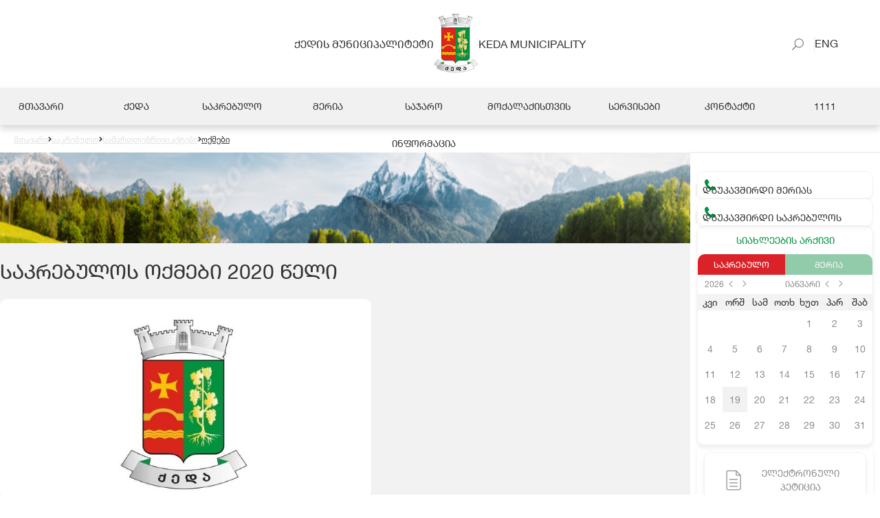

--- FILE ---
content_type: text/html; charset=UTF-8
request_url: https://keda.gov.ge/ge/council/samartlebrivi-aqtebi/oqmebi/sakrebulos-komisiis-skhdomis-oqmbi/801
body_size: 7608
content:
<!DOCTYPE html>
<head>
    <base href="https://keda.gov.ge/" />

    <meta charset="UTF-8" />
    <meta name="viewport" content="width=device-width, initial-scale=1.0" />
        <meta name="csrf-token" class="csrf-token" id="csrf-token" content="e4212dc36b2d48050b64d5050ae83dac">

    <meta name="keywords" content="ქედის მუნიციპალიტეტი, ქედა, ქედის გამგეობა, ქედის საკრებულო, ქედის რეგიონი, ქედის კუთხე, დაბა ქედა, ქედა აჭარა, ქედა ბათუმი, ქედა საქართველო, ქედა ტურიზმი, " />
    <meta name="description" content="ქედის მუნიციპალიტეტი მდებარეობს საქართველოში და შედის აჭარის ავტონომიური რესპუბლიკის შემადგენლობაში. მას ჩრდილო-აღმოსავლეთით ქობულეთის მუნიციპალიტეტი, დასავლეთით ხელვაჩაურის მუნიციპალიტეტი და სამხრეთით თურქეთის რესპუბლიკა ესაზღვრება.  მუნიციპალიტეტის საერთო ფართობი 452 კვ კმ-ია. მოსახლეობის რაოდენობა - 21 244. ქედის მუნიციპალიტეტში შედის 10 საკრებულო და 64 დასახლებული პუნქტი. ადმინისტრაციული ცენტრი დაბა ქედაა, რომელიც ზღვის დონიდან 200 მეტრის სიმაღლეზე მდებარეობს. ყველაზე მაღალი მწვერვალია ყანლი (2 987 მეტრი)., " />
    <meta name="robots" content="Index, Follow" />
	<title>საკრებულოს ოქმები 2020 წელი - Keda.gov.ge - ქედის მუნიციპალიტეტის ოფიციალური ვებ–გვერდი</title>
    <link rel="stylesheet" href="_website/owl/owl.carousel.min.css" />
    <link rel="stylesheet" href="_website/css/main.css" />
    
    <script src="https://code.jquery.com/jquery-3.6.0.min.js"></script>
    <script defer src="_website/owl/owl.carousel.min.js"></script>

    <script src="_website/js/main.js" defer></script>
    <script defer src="_website/js/navigation.js"></script>    

    <link rel="shortcut icon" href="_website/images/logo.png" type="image/x-icon">
    <meta property="og:image" content="http://keda.gov.ge/files/media-centre/news-events/2017/123.jpg" />
    <meta property="og:title" content="საკრებულოს ოქმები 2020 წელი" />
    <meta property="og:description" content="ქედის მუნიციპალიტეტი მდებარეობს საქართველოში და შედის აჭარის ავტონომიური რესპუბლიკის შემადგენლობაში. მას ჩრდილო-აღმოსავლეთით ქობულეთის მუნიციპალიტეტი, დასავლეთით ხელვაჩაურის მუნიციპალიტეტი და სამხრეთით თურქეთის რესპუბლიკა ესაზღვრება.  მუნიციპალიტეტის საერთო ფართობი 452 კვ კმ-ია. მოსახლეობის რაოდენობა - 21 244. ქედის მუნიციპალიტეტში შედის 10 საკრებულო და 64 დასახლებული პუნქტი. ადმინისტრაციული ცენტრი დაბა ქედაა, რომელიც ზღვის დონიდან 200 მეტრის სიმაღლეზე მდებარეობს. ყველაზე მაღალი მწვერვალია ყანლი (2 987 მეტრი)., "/>
    <meta property="og:url" content="https://keda.gov.ge/ge/council/samartlebrivi-aqtebi/oqmebi/sakrebulos-komisiis-skhdomis-oqmbi/801" />
    <meta property="og:site_name" content="Keda.gov.ge - ქედის მუნიციპალიტეტის ოფიციალური ვებ–გვერდი - საკრებულოს ოქმები 2020 წელი" />
    <meta property="og:type" content="website" />

</head>
<body>
    <div class="topbar">

        <div class="container">
            <div id="hamburger">
                <span></span>
                <span></span>
                <span></span>
            </div>
            <a href="https://keda.gov.ge/ge/home" class="logo">
                <p>ქედის მუნიციპალიტეტი</p>
                <img src="_website/images/logo.png" alt="" />
                <p>Keda Municipality</p>
                <div class="mobile-header-title">
                    <div>ქედის მუნიციპალიტეტი</div>
                    <div>Keda Municipality</div>
                </div>
            </a>

            <div class="searchbar">

                <div class="form-x">
                    <div class="header-search g-header-search" data-status="closed">
                        <form method="get" action="https://keda.gov.ge/ge/search" class="c-search-form" id="g-search-form">
                            <div class="form-fields">
                                <input type="text" name="q" value="" placeholder="ძიება" class="field_search g-field_search">
                                <!-- <button type="submit" class="submit-btn"><i class="tp tp-magnifier"></i></button> -->
                            </div>
                        </form>
                    </div>

                    <div id="g-submit-btn" data-status="closed" data-closedimage="_website/images/search-icon.svg" data-openedimage="_website/images/search-close.svg">
                        <img src="_website/images/search-icon.svg" alt="" loading="lazy" />
                    </div>
                </div>

                <input type="hidden" name="g-language" class="g-language" id="g-language" value="ge">
                                <a href="https://keda.gov.ge/en/council/reports/oqmebi/sakrebulos-komisiis-skhdomis-oqmbi/801" hreflang="Eng" id="lang">Eng</a>
                
            </div>
        </div>
        <!-- <div class="mobile-nav">
            <div class="mbn-wrapper">
                            </div>
        </div> -->

        <div class="g-mobile-nav">
        </div>

    </div>

    <div class="navigation">
        <nav class="navbar">
            <ul class="nav-list">               
                <li data-top="1" data-id="1" class="nav-item">
<a href="https://keda.gov.ge/ge/home"><span>მთავარი</span></a>
</li><li data-top="6" data-id="6" class="nav-item has-submenu">
<a href="javascript:void(0);"><span>ქედა</span></a>
<ul class="submenu g-submenu" id="sub6"><li class="nav-item" data-top="6" data-id="2042">
<a href="https://keda.gov.ge/ge/about-keda/about-keda"><span>ქედის შესახებ</span></a>
</li>
<li class="nav-item" data-top="6" data-id="12">
<a href="https://keda.gov.ge/ge/about-keda/geography-and-nature"><span>გეოგრაფია და ბუნება</span></a>
</li>
<li class="nav-item" data-top="6" data-id="13">
<a href="https://keda.gov.ge/ge/about-keda/symbolic"><span>სიმბოლიკა</span></a>
</li>
<li class="nav-item" data-top="6" data-id="14">
<a href="https://keda.gov.ge/ge/about-keda/territorial-division"><span>ტერიტორიული დაყოფა</span></a>
</li>
<li class="nav-item" data-top="6" data-id="15">
<a href="https://keda.gov.ge/ge/about-keda/honorary-citizenship"><span>საპატიო ქედელები</span></a>
</li>
</ul></li><li data-top="8" data-id="8" class="nav-item has-submenu">
<a href="javascript:void(0);"><span>საკრებულო</span></a>
<ul class="submenu g-submenu" id="sub8"><li class="nav-item" data-top="8" data-id="96">
<a href="https://keda.gov.ge/ge/council/sakrebulos-tsevrebi/amiran-tsintsadze2/1979"><span>თავმჯდომარე</span></a>
</li>
<li class="nav-item" data-top="8" data-id="937">
<a href="https://keda.gov.ge/ge/council/sakrebulos-tsevrebi/roman-davitadze/2016"><span>თავმჯდომარის პირველი მოადგილე </span></a>
</li>
<li data-top="1544" data-id="1544" class="has-expanded-submenu">
<p>თავმჯდომარის მოადგილეები<img src="/_website/images/arrow-right.svg" alt=""></p><ul class="expanded-submenu" id="sub1544"><li data-top="8" data-id="1545">
<a href="https://keda.gov.ge/ge/council/sakrebulos-tsevrebi/rezo-turmanidze/2015"><span>თავმჯდომარის მოადგილე</span></a>
</li>
<li data-top="8" data-id="1546">
<a href="https://keda.gov.ge/ge/council/sakrebulos-tsevrebi/archil-gorgiladze/2023"><span>თავმჯდომარის მოადგილე</span></a>
</li>
</ul>
</li>
<li class="nav-item" data-top="8" data-id="950">
<a href="https://keda.gov.ge/ge/council/sakrebulos-tsevrebi"><span>საკრებულოს წევრები</span></a>
</li>
<li class="nav-item" data-top="8" data-id="99">
<a href="https://keda.gov.ge/ge/council/factions"><span>ფრაქციები</span></a>
</li>
<li data-top="100" data-id="100" class="has-expanded-submenu">
<p>კომისიები<img src="/_website/images/arrow-right.svg" alt=""></p><ul class="expanded-submenu" id="sub100"><li data-top="8" data-id="2001">
<a href="https://keda.gov.ge/ge/council/commissions/safinanso-sabiudjeto-komisia"><span>საფინანსო-საბიუჯეტო კომისია</span></a>
</li>
<li data-top="8" data-id="2002">
<a href="https://keda.gov.ge/ge/council/commissions/sotsialur-sakitkhta-komisia"><span>სოციალურ საკითხთა კომისია</span></a>
</li>
<li data-top="8" data-id="2003">
<a href="https://keda.gov.ge/ge/council/commissions/sivrtsit-teritoriuli-dagegmarebisa-da-infrastruqturis-komisia"><span>სივრცით-ტერიტორიული დაგეგმარებისა და ინფრასტრუქტურის კომისია</span></a>
</li>
<li data-top="8" data-id="2004">
<a href="https://keda.gov.ge/ge/council/commissions/samandato-saprotseduro-sakitkhta-da-etikis-komisia"><span>სამანდატო, საპროცედურო საკითხთა და ეთიკის კომისია</span></a>
</li>
<li data-top="8" data-id="2043">
<a href="https://keda.gov.ge/ge/council/commissions/qonebis-martvis-da-bunebrivi-resursebis-sakitkhebis-komisia"><span>ქონების მართვის და ბუნებრივი რესურსების საკითხების კომისია</span></a>
</li>
</ul>
</li>
<li class="nav-item" data-top="8" data-id="101">
<a href="https://keda.gov.ge/ge/council/staff-management"><span>აპარატი</span></a>
</li>
<li class="nav-item" data-top="8" data-id="2078">
<a href="https://keda.gov.ge/ge/council/personalur-monatsemta-datsvis-ofitseri"><span>პერსონალურ მონაცემთა დაცვის ოფიცერი</span></a>
</li>
<li data-top="102" data-id="102" class="has-expanded-submenu">
<p>სამართლებრივი აქტები<img src="/_website/images/arrow-right.svg" alt=""></p><ul class="expanded-submenu" id="sub102"><li data-top="8" data-id="793">
<a href="https://keda.gov.ge/ge/council/samartlebrivi-aqtebi/dadgenilebebi"><span>დადგენილებები</span></a>
</li>
<li data-top="8" data-id="797">
<a href="https://keda.gov.ge/ge/council/samartlebrivi-aqtebi/gankargulebebi"><span>განკარგულებები</span></a>
</li>
<li data-top="8" data-id="800">
<a href="https://keda.gov.ge/ge/council/samartlebrivi-aqtebi/oqmebi"><span>ოქმები</span></a>
</li>
</ul>
</li>
<li class="nav-item" data-top="8" data-id="1981">
<a href="https://keda.gov.ge/ge/council/siakhleebi"><span>სიახლეები</span></a>
</li>
<li class="nav-item" data-top="8" data-id="1982">
<a href="https://keda.gov.ge/ge/council/gantskhadebebi"><span>განცხადებები</span></a>
</li>
<li class="nav-item" data-top="8" data-id="2044">
<a href="https://keda.gov.ge/ge/council/sadjaro-informatsia"><span>საჯარო ინფორმაცია</span></a>
</li>
</ul></li><li data-top="7" data-id="7" class="nav-item has-submenu">
<a href="javascript:void(0);"><span>მერია</span></a>
<ul class="submenu g-submenu" id="sub7"><li class="nav-item" data-top="7" data-id="16">
<a href="https://keda.gov.ge/ge/governance/governor"><span>მერი</span></a>
</li>
<li class="nav-item" data-top="7" data-id="17">
<a href="https://keda.gov.ge/ge/governance/deputies-of-the-governor"><span>მერის მოადგილეები</span></a>
</li>
<li data-top="19" data-id="19" class="has-expanded-submenu">
<p>სამსახურები<img src="/_website/images/arrow-right.svg" alt=""></p><ul class="expanded-submenu" id="sub19"><li data-top="7" data-id="254">
<a href="https://keda.gov.ge/ge/governance/departments/administration"><span>ადმინისტრაცია</span></a>
</li>
<li data-top="7" data-id="133">
<a href="https://keda.gov.ge/ge/governance/departments/department-of-finance"><span>საფინანსო სამსახური</span></a>
</li>
<li data-top="7" data-id="139">
<a href="https://keda.gov.ge/ge/governance/departments/economy-and-infrastructure"><span>ეკონომიკური განვითარების სამსახური</span></a>
</li>
<li data-top="7" data-id="150">
<a href="https://keda.gov.ge/ge/governance/departments/architecture"><span>სივრცითი მოწყობის, არქიტექტურისა და მშენებლობის სამსახური</span></a>
</li>
<li data-top="7" data-id="132">
<a href="https://keda.gov.ge/ge/governance/departments/department-of-supervision"><span>ზედამხედველობის სამსახური</span></a>
</li>
<li data-top="7" data-id="144">
<a href="https://keda.gov.ge/ge/governance/departments/education-culture-sport-tourism"><span>განათლების, კულტურის, სპორტის, ტურიზმის, ახალგაზრდულ საკითხთა და ძეგლთა დაცვის სამსახური</span></a>
</li>
<li data-top="7" data-id="148">
<a href="https://keda.gov.ge/ge/governance/departments/health-and-social-care"><span>ჯანმრთელობისა და სოციალური დაცვის სამსახური</span></a>
</li>
<li data-top="7" data-id="143">
<a href="https://keda.gov.ge/ge/governance/departments/audit"><span>შიდა აუდიტის სამსახური</span></a>
</li>
</ul>
</li>
<li class="nav-item" data-top="7" data-id="2077">
<a href="https://keda.gov.ge/ge/governance/personalur-monatsemta-datsvis-ofitseri"><span>პერსონალურ მონაცემთა დაცვის ოფიცერი</span></a>
</li>
<li class="nav-item" data-top="7" data-id="260">
<a href="https://keda.gov.ge/ge/governance/gamgeblis-warmomadgenlebi"><span>მერის წარმომადგენლები</span></a>
</li>
<li class="nav-item" data-top="7" data-id="21">
<a href="https://keda.gov.ge/ge/governance/municipal-organizations"><span>მუნიციპალური ორგანიზაციები</span></a>
</li>
<li class="nav-item" data-top="7" data-id="18">
<a href="https://keda.gov.ge/ge/governance/organization-structure"><span>მერიის სტრუქტურა</span></a>
</li>
<li class="nav-item" data-top="7" data-id="1983">
<a href="https://keda.gov.ge/ge/governance/siakhleebi"><span>სიახლეები</span></a>
</li>
<li class="nav-item" data-top="7" data-id="1984">
<a href="https://keda.gov.ge/ge/governance/gantskhadebebi"><span>განცხადებები</span></a>
</li>
<li class="nav-item" data-top="7" data-id="2045">
<a href="https://keda.gov.ge/ge/governance/sadjaro-informatsia"><span>საჯარო ინფორმაცია</span></a>
</li>
</ul></li><li data-top="264" data-id="264" class="nav-item has-submenu">
<a href="javascript:void(0);"><span>საჯარო ინფორმაცია</span></a>
<ul class="submenu g-submenu" id="sub264"><li class="nav-item" data-top="264" data-id="796">
<a href="https://keda.gov.ge/ge/sadjaro-informatsia/sadjaro-informatsiaze-pasukhismgebeli-piri"><span>საჯარო ინფორმაციაზე პასუხისმგებელი პირი</span></a>
</li>
<li class="nav-item" data-top="264" data-id="265">
<a href="https://keda.gov.ge/ge/sadjaro-informatsia/kanonmdebloba"><span>კანონმდებლობა</span></a>
</li>
<li class="nav-item" data-top="264" data-id="266">
<a href="https://keda.gov.ge/ge/sadjaro-informatsia/angarishi"><span>ანგარიში</span></a>
</li>
<li class="nav-item" data-top="264" data-id="267">
<a href="https://keda.gov.ge/ge/sadjaro-informatsia/biudjeti"><span>ბიუჯეტი</span></a>
</li>
</ul></li><li data-top="1969" data-id="1969" class="nav-item has-submenu">
<a href="javascript:void(0);"><span>მოქალაქისთვის</span></a>
<ul class="submenu g-submenu" id="sub1969"><li class="nav-item" data-top="1969" data-id="1991">
<a href="https://keda.gov.ge/ge/moqalaqistvis/vakansiebi"><span>ვაკანსიები</span></a>
</li>
<li data-top="1992" data-id="1992" class="has-expanded-submenu">
<p>მონაწილეობითი ბიუჯეტი<img src="/_website/images/arrow-right.svg" alt=""></p><ul class="expanded-submenu" id="sub1992"><li data-top="1969" data-id="1271">
<a href="https://keda.gov.ge/ge/moqalaqistvis/monatsileobiti-biudjeti/proeqtis-shesakheb"><span>პროექტის შესახებ</span></a>
</li>
<li data-top="1969" data-id="1255">
<a href="https://keda.gov.ge/ge/moqalaqistvis/monatsileobiti-biudjeti/siakhleebi"><span>სიახლეები</span></a>
</li>
<li data-top="1969" data-id="1248">
<a href="https://keda.gov.ge/ge/moqalaqistvis/monatsileobiti-biudjeti/sabchos-shemadgenloba"><span>საბჭოს შემადგენლობა </span></a>
</li>
<li data-top="1969" data-id="1249">
<a href="https://keda.gov.ge/ge/moqalaqistvis/monatsileobiti-biudjeti/sabchos-debuleba"><span>საბჭოს დებულება</span></a>
</li>
</ul>
</li>
<li class="nav-item" data-top="1969" data-id="1993">
<a href="https://keda.gov.ge/ge/moqalaqistvis/samoqalaqo-mrchevelta-sabcho"><span>სამოქალაქო მრჩეველთა საბჭო</span></a>
</li>
<li class="nav-item" data-top="1969" data-id="1994">
<a href="https://keda.gov.ge/ge/moqalaqistvis/genderuli-tanastsorobis-sabcho"><span>გენდერული თანასწორობის საბჭო</span></a>
</li>
<li class="nav-item" data-top="1969" data-id="1995">
<a href="https://keda.gov.ge/ge/moqalaqistvis/programebi"><span>პროგრამები</span></a>
</li>
</ul></li><li data-top="1970" data-id="1970" class="nav-item has-submenu">
<a href="javascript:void(0);"><span>სერვისები</span></a>
<ul class="submenu g-submenu" id="sub1970"><li class="nav-item" data-top="1970" data-id="1996">
<a href="https://keda.gov.ge/ge/servisebi/nebartvebi"><span>ნებართვები</span></a>
</li>
<li class="nav-item" data-top="1970" data-id="1997">
<a href="https://petition.lsg.ge/keda/"><span>ონლაინ პეტიცია</span></a>
</li>
<li class="nav-item" data-top="1970" data-id="1998">
<a href="https://keda.gov.ge/ge/servisebi/onlain-gadakhdebi"><span>ონლაინ გადახდები</span></a>
</li>
<li class="nav-item" data-top="1970" data-id="1999">
<a href="https://keda.gov.ge/ge/servisebi/onlain-gamokitkhva"><span>ონლაინ გამოკითხვა</span></a>
</li>
<li class="nav-item" data-top="1970" data-id="2000">
<a href="https://keda.gov.ge/ge/servisebi/sadjaro-informatsiis-onlain-motkhovna"><span>საჯარო ინფორმაციის ონლაინ მოთხოვნა</span></a>
</li>
</ul></li><li data-top="250" data-id="250" class="nav-item">
<a href="https://keda.gov.ge/ge/contact-us"><span>კონტაქტი</span></a>
</li><li data-top="2193" data-id="2193" class="nav-item">
<a href="https://keda.gov.ge/ge/dghes-qedis-munitsipalitetis-sakrebulos-2025-2029-tslebis-pirveli-skhdoma-gaimarta"><span>1111</span></a>
</li>            </ul>
        </nav>
    </div>

                <div class="helper-nav">
                <a href="https://keda.gov.ge/ge/home">მთავარი</a>
<a href="javascript:;"><img src="_website/images/arrow-right.svg" alt="">საკრებულო</a>
<a href="javascript:;"><img src="_website/images/arrow-right.svg" alt="">სამართლებრივი აქტები</a>
<a href="https://keda.gov.ge/ge/council/samartlebrivi-aqtebi/oqmebi"><img src="_website/images/arrow-right.svg" alt="">ოქმები</a>
            </div>
            <main class="innerpage-main">
                <div class="pages-paralax" style="background-image: url('/files/cover.jpg')"></div>

                <div class="innerpage-main-bottom">
                        <div class="innerpage-main-left g-innerpage-main-left222">
                                <h2>საკრებულოს ოქმები 2020 წელი</h2>

                                                                    <!-- POST IMAGE : begin -->
                                    <div class="post-image">
                                        <img src="http://keda.gov.ge/files/media-centre/news-events/2017/123.jpg" alt="საკრებულოს ოქმები 2020 წელი">
                                    </div>
                                    <!-- POST IMAGE : end -->
                                
                                <div class="g-content222">
                                <p style="text-align: justify;"> </p>
<table border="1" cellspacing="0" cellpadding="0">
<tbody>
<tr>
<td valign="top" width="334">
<p style="text-align: center;"><strong><span style="font-size: medium;"> საკრებულოს სხდომის ოქმები:  </span></strong></p>
</td>
<td valign="top" width="334">
<p style="text-align: center;"><strong><span style="font-size: medium;"> საკრებულოს ბიუროს სხდომის ოქმები:</span></strong></p>
</td>
</tr>
<tr>
<td style="text-align: center;" valign="top" width="334">
<p><strong><span style="font-size: medium;"> <a href="http://keda.gov.ge/files/sakrebulos-samartlebrivi-aqtebi/2020-weli/skhdomis-okmebi/1.pdf" target="_blank">ოქმი N1</a></span></strong></p>
</td>
<td style="text-align: center;" valign="top" width="334">
<p><strong><span style="font-size: medium;"><a href="http://keda.gov.ge/files/sakrebulos-samartlebrivi-aqtebi/2020-weli/biuros-okmebi/1.pdf" target="_blank">ოქმი N1</a></span></strong></p>
</td>
</tr>
<tr>
<td style="text-align: center;" valign="top" width="334">
<p><strong><span style="font-size: medium;"> <a href="http://keda.gov.ge/files/sakrebulos-samartlebrivi-aqtebi/2020-weli/skhdomis-okmebi/2.pdf" target="_blank">ოქმი N2</a></span></strong></p>
</td>
<td style="text-align: center;" valign="top" width="334">
<p><strong><span style="font-size: medium;"><a href="http://keda.gov.ge/files/sakrebulos-samartlebrivi-aqtebi/2020-weli/biuros-okmebi/2.pdf" target="_blank">ოქმი N2</a></span></strong></p>
</td>
</tr>
<tr>
<td style="text-align: center;" valign="top" width="334">
<p><strong><span style="font-size: medium;"> <a href="http://keda.gov.ge/files/sakrebulos-samartlebrivi-aqtebi/2020-weli/skhdomis-okmebi/3.pdf" target="_blank">ოქმი N3</a></span></strong></p>
</td>
<td style="text-align: center;" valign="top" width="334">
<p><strong><span style="font-size: medium;"><a href="http://keda.gov.ge/files/sakrebulos-samartlebrivi-aqtebi/2020-weli/biuros-okmebi/3.pdf" target="_blank">ოქმი N3</a></span></strong></p>
</td>
</tr>
<tr>
<td style="text-align: center;" valign="top" width="334">
<p><strong><span style="font-size: medium;"> <a href="http://keda.gov.ge/files/sakrebulos-samartlebrivi-aqtebi/2020-weli/skhdomis-okmebi/4.pdf" target="_blank">ოქმი N4</a></span></strong></p>
</td>
<td style="text-align: center;" valign="top" width="334">
<p><strong><span style="font-size: medium;"><a href="http://keda.gov.ge/files/sakrebulos-samartlebrivi-aqtebi/2020-weli/biuros-okmebi/4.pdf" target="_blank">ოქმი N4</a></span></strong></p>
</td>
</tr>
<tr>
<td style="text-align: center;" valign="top" width="334">
<p><strong><span style="font-size: medium;"> <a href="http://keda.gov.ge/files/sakrebulos-samartlebrivi-aqtebi/2020-weli/skhdomis-okmebi/5.pdf" target="_blank">ოქმი N5</a></span></strong></p>
</td>
<td style="text-align: center;" valign="top" width="334">
<p><strong><span style="font-size: medium;"><a href="http://keda.gov.ge/files/sakrebulos-samartlebrivi-aqtebi/2020-weli/biuros-okmebi/5.pdf" target="_blank">ოქმი N5</a></span></strong></p>
</td>
</tr>
<tr>
<td style="text-align: center;" valign="top" width="334">
<p><strong><span style="font-size: medium;"> <a href="http://keda.gov.ge/files/sakrebulos-samartlebrivi-aqtebi/2020-weli/skhdomis-okmebi/6.pdf" target="_blank">ოქმი N6</a></span></strong></p>
</td>
<td style="text-align: center;" valign="top" width="334">
<p><strong><span style="font-size: medium;"><a href="http://keda.gov.ge/files/sakrebulos-samartlebrivi-aqtebi/2020-weli/biuros-okmebi/6.pdf" target="_blank">ოქმი N6</a></span></strong></p>
</td>
</tr>
<tr>
<td style="text-align: center;" valign="top" width="334">
<p><strong><span style="font-size: medium;"> <a href="http://keda.gov.ge/files/sakrebulos-samartlebrivi-aqtebi/2020-weli/skhdomis-okmebi/7.pdf" target="_blank">ოქმი N7</a></span></strong></p>
</td>
<td style="text-align: center;" valign="top" width="334">
<p><strong><span style="font-size: medium;"><a href="http://keda.gov.ge/files/sakrebulos-samartlebrivi-aqtebi/2020-weli/biuros-okmebi/7.pdf" target="_blank">ოქმი N7</a></span></strong></p>
</td>
</tr>
<tr>
<td style="text-align: center;" valign="top" width="334">
<p><strong><span style="font-size: medium;"> <a href="http://keda.gov.ge/files/sakrebulos-samartlebrivi-aqtebi/2020-weli/skhdomis-okmebi/8.pdf" target="_blank">ოქმი N8</a></span></strong></p>
</td>
<td style="text-align: center;" valign="top" width="334">
<p><strong><span style="font-size: medium;"><a href="http://keda.gov.ge/files/sakrebulos-samartlebrivi-aqtebi/2020-weli/biuros-okmebi/8.pdf" target="_blank">ოქმი N8</a></span></strong></p>
</td>
</tr>
<tr>
<td style="text-align: center;" valign="top" width="334">
<p><strong><span style="font-size: medium;"> <a href="http://keda.gov.ge/files/sakrebulos-samartlebrivi-aqtebi/2020-weli/skhdomis-okmebi/9.pdf" target="_blank">ოქმი N9</a></span></strong></p>
</td>
<td style="text-align: center;" valign="top" width="334">
<p><strong><span style="font-size: medium;"><a href="http://keda.gov.ge/files/sakrebulos-samartlebrivi-aqtebi/2020-weli/biuros-okmebi/9.pdf" target="_blank">ოქმი N9</a></span></strong></p>
</td>
</tr>
<tr>
<td style="text-align: center;" valign="top" width="334">
<p><strong><span style="font-size: medium;"> <a href="http://keda.gov.ge/files/sakrebulos-samartlebrivi-aqtebi/2020-weli/skhdomis-okmebi/10.pdf" target="_blank">ოქმი N10</a></span></strong></p>
</td>
<td style="text-align: center;" valign="top" width="334">
<p><strong><span style="font-size: medium;"><a href="http://keda.gov.ge/files/sakrebulos-samartlebrivi-aqtebi/2020-weli/biuros-okmebi/10.pdf" target="_blank">ოქმი N10</a></span></strong></p>
</td>
</tr>
<tr>
<td style="text-align: center;" valign="top" width="334">
<p><strong><span style="font-size: medium;"> <a href="http://keda.gov.ge/files/sakrebulos-samartlebrivi-aqtebi/2020-weli/skhdomis-okmebi/11.pdf" target="_blank">ოქმი N11</a></span></strong></p>
</td>
<td style="text-align: center;" valign="top" width="334">
<p><strong><span style="font-size: medium;"><a href="http://keda.gov.ge/files/sakrebulos-samartlebrivi-aqtebi/2020-weli/biuros-okmebi/11.pdf" target="_blank">ოქმი N11</a></span></strong></p>
</td>
</tr>
<tr>
<td style="text-align: center;" valign="top" width="334">
<p><strong><span style="font-size: medium;"> <a href="http://keda.gov.ge/files/sakrebulos-samartlebrivi-aqtebi/2020-weli/skhdomis-okmebi/12.pdf" target="_blank">ოქმი N12</a></span></strong></p>
</td>
<td style="text-align: center;" valign="top" width="334">
<p><strong><span style="font-size: medium;"><a href="http://keda.gov.ge/files/sakrebulos-samartlebrivi-aqtebi/2020-weli/biuros-okmebi/12.pdf" target="_blank">ოქმი N12</a></span></strong></p>
</td>
</tr>
<tr>
<td style="text-align: center;" valign="top" width="334">
<p><strong><span style="font-size: medium;"> <a href="http://keda.gov.ge/files/sakrebulos-samartlebrivi-aqtebi/2020-weli/skhdomis-okmebi/13.pdf" target="_blank">ოქმი N13</a></span></strong></p>
</td>
<td valign="top" width="334">
<p style="text-align: center;"><strong><span style="font-size: medium;"><a href="http://keda.gov.ge/files/sakrebulos-samartlebrivi-aqtebi/2020-weli/biuros-okmebi/13.pdf" target="_blank">ოქმი N13</a></span></strong></p>
</td>
</tr>
<tr>
<td style="text-align: center;" valign="top" width="334">
<p><strong><span style="font-size: medium;"> <a href="http://keda.gov.ge/files/sakrebulos-samartlebrivi-aqtebi/2020-weli/skhdomis-okmebi/14.pdf" target="_blank">ოქმი N14</a></span></strong></p>
</td>
<td valign="top" width="334">
<p style="text-align: center;"><strong><span style="font-size: medium;"><a href="http://keda.gov.ge/files/sakrebulos-samartlebrivi-aqtebi/2020-weli/biuros-okmebi/14.pdf" target="_blank">ოქმი N14</a></span></strong></p>
</td>
</tr>
<tr>
<td style="text-align: center;" valign="top" width="334">
<p><strong><span style="font-size: medium;"> <a href="http://keda.gov.ge/files/sakrebulos-samartlebrivi-aqtebi/2020-weli/skhdomis-okmebi/15.pdf" target="_blank">ოქმი N15</a></span></strong></p>
</td>
<td style="text-align: center;" valign="top" width="334">
<p><strong><span style="font-size: medium;"><a href="http://keda.gov.ge/files/sakrebulos-samartlebrivi-aqtebi/2020-weli/biuros-okmebi/15.pdf" target="_blank">ოქმი N15</a></span></strong></p>
</td>
</tr>
<tr>
<td style="text-align: center;" valign="top" width="334">
<p><strong><span style="font-size: medium;"> <a href="http://keda.gov.ge/files/sakrebulos-samartlebrivi-aqtebi/2020-weli/skhdomis-okmebi/16.pdf" target="_blank">ოქმი N16</a></span></strong></p>
</td>
<td style="text-align: center;" valign="top" width="334">
<p><strong><span style="font-size: medium;"><a href="http://keda.gov.ge/files/sakrebulos-samartlebrivi-aqtebi/2020-weli/biuros-okmebi/16.pdf" target="_blank">ოქმი N16</a></span></strong></p>
</td>
</tr>
<tr>
<td style="text-align: center;" valign="top" width="334">
<p><strong><span style="font-size: medium;"> <a href="http://keda.gov.ge/files/sakrebulos-samartlebrivi-aqtebi/2020-weli/skhdomis-okmebi/17.pdf" target="_blank">ოქმი N17</a></span></strong></p>
</td>
<td style="text-align: center;" valign="top" width="334">
<p><strong><span style="font-size: medium;"><a href="http://keda.gov.ge/files/sakrebulos-samartlebrivi-aqtebi/2020-weli/biuros-okmebi/17.pdf" target="_blank">ოქმი N17</a></span></strong></p>
</td>
</tr>
<tr>
<td style="text-align: center;" valign="top" width="334">
<p><strong><span style="font-size: medium;"> <a href="http://keda.gov.ge/files/sakrebulos-samartlebrivi-aqtebi/2020-weli/skhdomis-okmebi/18.pdf" target="_blank">ოქმი N18</a></span></strong></p>
</td>
<td style="text-align: center;" valign="top" width="334">
<p><strong><span style="font-size: medium;"><a href="http://keda.gov.ge/files/sakrebulos-samartlebrivi-aqtebi/2020-weli/biuros-okmebi/18.pdf" target="_blank">ოქმი N18</a></span></strong></p>
</td>
</tr>
<tr>
<td valign="top" width="334">
<p> </p>
</td>
<td valign="top" width="334">
<p style="text-align: center;"><strong><span style="font-size: medium;"><a href="http://keda.gov.ge/files/sakrebulos-samartlebrivi-aqtebi/2020-weli/biuros-okmebi/19.pdf" target="_blank">ოქმი N19</a></span></strong></p>
</td>
</tr>
</tbody>
</table>
<p> </p>
<p> </p>
<table border="1" cellspacing="0" cellpadding="0">
<tbody>
<tr>
<td valign="top" width="334">
<p align="center"><strong>ქონების მართვისა და ბუნებრივი რესურესების საკითხების კომისიის ოქმები</strong></p>
</td>
<td valign="top" width="334">
<p align="center"><strong>სოციალურ საკითხთა კომისის ოქმები</strong></p>
</td>
</tr>
<tr>
<td valign="top" width="334">
<p align="center"><strong><a href="http://keda.gov.ge/files/sakrebulos-samartlebrivi-aqtebi/2020-weli/komisiis-skhdomis-okmebi/qoneba/1.pdf" target="_blank">ოქმი N1</a></strong></p>
</td>
<td valign="top" width="334">
<p align="center"><strong><a href="http://keda.gov.ge/files/sakrebulos-samartlebrivi-aqtebi/2020-weli/komisiis-skhdomis-okmebi/socialuri/1.pdf" target="_blank">ოქმი N1</a></strong></p>
</td>
</tr>
<tr>
<td valign="top" width="334">
<p align="center"><strong><a href="http://keda.gov.ge/files/sakrebulos-samartlebrivi-aqtebi/2020-weli/komisiis-skhdomis-okmebi/qoneba/2.pdf" target="_blank">ოქმი N2</a></strong></p>
</td>
<td valign="top" width="334">
<p align="center"><strong><a href="http://keda.gov.ge/files/sakrebulos-samartlebrivi-aqtebi/2020-weli/komisiis-skhdomis-okmebi/socialuri/2.pdf" target="_blank">ოქმი N2</a></strong></p>
</td>
</tr>
<tr>
<td valign="top" width="334">
<p align="center"><strong><a href="http://keda.gov.ge/files/sakrebulos-samartlebrivi-aqtebi/2020-weli/komisiis-skhdomis-okmebi/qoneba/3.pdf" target="_blank">ოქმი N3</a></strong></p>
</td>
<td valign="top" width="334">
<p align="center"><strong><a href="http://keda.gov.ge/files/sakrebulos-samartlebrivi-aqtebi/2020-weli/komisiis-skhdomis-okmebi/socialuri/3.pdf" target="_blank">ოქმი N3</a></strong></p>
</td>
</tr>
<tr>
<td valign="top" width="334">
<p align="center"> </p>
</td>
<td valign="top" width="334">
<p align="center"><strong><a href="http://keda.gov.ge/files/sakrebulos-samartlebrivi-aqtebi/2020-weli/komisiis-skhdomis-okmebi/socialuri/4.pdf" target="_blank">ოქმი N4</a></strong></p>
</td>
</tr>
<tr>
<td valign="top" width="334">
<p align="center"> </p>
</td>
<td valign="top" width="334">
<p align="center"><strong><a href="http://keda.gov.ge/files/sakrebulos-samartlebrivi-aqtebi/2020-weli/komisiis-skhdomis-okmebi/socialuri/5.pdf" target="_blank">ოქმი N5</a></strong></p>
</td>
</tr>
</tbody>
</table>
<p> </p>
<p> </p>
<table border="1" cellspacing="0" cellpadding="0">
<tbody>
<tr>
<td valign="top" width="334">
<p align="center"><strong>სამანდატო, საპროცედურო საკითხთა და ეთიკის კომისიის ოქმები</strong></p>
</td>
<td valign="top" width="334">
<p align="center"><strong>საფინანსო-საბიუჯეტო კომისიის ოქმები</strong></p>
</td>
</tr>
<tr>
<td valign="top" width="334">
<p align="center"><strong><a href="http://keda.gov.ge/files/sakrebulos-samartlebrivi-aqtebi/2020-weli/komisiis-skhdomis-okmebi/samandato/1.pdf" target="_blank">ოქმი N1</a></strong></p>
</td>
<td valign="top" width="334">
<p align="center"><strong><a href="http://keda.gov.ge/files/sakrebulos-samartlebrivi-aqtebi/2020-weli/komisiis-skhdomis-okmebi/safinanso/1.pdf" target="_blank">ოქმი N1</a></strong></p>
</td>
</tr>
<tr>
<td valign="top" width="334">
<p align="center"><strong><a href="http://keda.gov.ge/files/sakrebulos-samartlebrivi-aqtebi/2020-weli/komisiis-skhdomis-okmebi/samandato/2.pdf" target="_blank">ოქმი N2</a></strong></p>
</td>
<td valign="top" width="334">
<p align="center"><strong><a href="http://keda.gov.ge/files/sakrebulos-samartlebrivi-aqtebi/2020-weli/komisiis-skhdomis-okmebi/safinanso/2.pdf" target="_blank">ოქმი N2</a></strong></p>
</td>
</tr>
<tr>
<td valign="top" width="334">
<p align="center"><strong><a href="http://keda.gov.ge/files/sakrebulos-samartlebrivi-aqtebi/2020-weli/komisiis-skhdomis-okmebi/samandato/3.pdf" target="_blank">ოქმი N3</a></strong></p>
</td>
<td valign="top" width="334">
<p align="center"><strong><a href="http://keda.gov.ge/files/sakrebulos-samartlebrivi-aqtebi/2020-weli/komisiis-skhdomis-okmebi/safinanso/3.pdf" target="_blank">ოქმი N3</a></strong></p>
</td>
</tr>
<tr>
<td valign="top" width="334">
<p align="center"><strong><a href="http://keda.gov.ge/files/sakrebulos-samartlebrivi-aqtebi/2020-weli/komisiis-skhdomis-okmebi/samandato/4.pdf" target="_blank">ოქმი N4</a></strong></p>
</td>
<td valign="top" width="334">
<p align="center"><strong><a href="http://keda.gov.ge/files/sakrebulos-samartlebrivi-aqtebi/2020-weli/komisiis-skhdomis-okmebi/safinanso/4.pdf" target="_blank">ოქმი N4</a></strong></p>
</td>
</tr>
<tr>
<td valign="top" width="334">
<p align="center"><strong><a href="http://keda.gov.ge/files/sakrebulos-samartlebrivi-aqtebi/2020-weli/komisiis-skhdomis-okmebi/samandato/5.pdf" target="_blank">ოქმი N5</a></strong></p>
</td>
<td valign="top" width="334">
<p align="center"><strong><a href="http://keda.gov.ge/files/sakrebulos-samartlebrivi-aqtebi/2020-weli/komisiis-skhdomis-okmebi/safinanso/5.pdf" target="_blank">ოქმი N5</a></strong></p>
</td>
</tr>
<tr>
<td valign="top" width="334">
<p align="center"><strong><a href="http://keda.gov.ge/files/sakrebulos-samartlebrivi-aqtebi/2020-weli/komisiis-skhdomis-okmebi/samandato/6.pdf" target="_blank">ოქმი N6</a></strong></p>
</td>
<td valign="top" width="334">
<p align="center"><strong><a href="http://keda.gov.ge/files/sakrebulos-samartlebrivi-aqtebi/2020-weli/komisiis-skhdomis-okmebi/safinanso/6.pdf" target="_blank">ოქმი N6</a></strong></p>
</td>
</tr>
<tr>
<td valign="top" width="334">
<p align="center"><strong><a href="http://keda.gov.ge/files/sakrebulos-samartlebrivi-aqtebi/2020-weli/komisiis-skhdomis-okmebi/samandato/7.pdf" target="_blank">ოქმი N7</a></strong></p>
</td>
<td valign="top" width="334">
<p> </p>
</td>
</tr>
<tr>
<td valign="top" width="334">
<p align="center"><strong><a href="http://keda.gov.ge/files/sakrebulos-samartlebrivi-aqtebi/2020-weli/komisiis-skhdomis-okmebi/samandato/8.pdf" target="_blank">ოქმი N8</a></strong></p>
</td>
<td valign="top" width="334">
<p> </p>
</td>
</tr>
</tbody>
</table>
<p> </p>
<p> </p>
<table border="1" cellspacing="0" cellpadding="0">
<tbody>
<tr>
<td valign="top" width="334">
<p align="center"><strong>სივრცით-ტერიტორიული დაგეგმარების და ინფრასტრუქტურის კომისიის ოქმები</strong></p>
</td>
<td valign="top" width="334">
<p> </p>
</td>
</tr>
<tr>
<td valign="top" width="334">
<p align="center"><strong><a href="http://keda.gov.ge/files/sakrebulos-samartlebrivi-aqtebi/2020-weli/komisiis-skhdomis-okmebi/sivrciti/1.pdf" target="_blank">ოქმი N1</a></strong></p>
</td>
<td valign="top" width="334">
<p> </p>
</td>
</tr>
</tbody>
</table>
<p> </p>                                                                </div>



                        </div>
                        <div class="news-right news-right-innerpages">
                            
        <a href="tel:+9950425250025" class="g-call-new-box g-call-box111">
            <span>დაუკავშირდი მერიას</span>
        </a>
        <a href="tel:+9950425250027" class="g-call-new-box g-call-box222">
            <span>დაუკავშირდი საკრებულოს</span>
        </a>
                                <div class="news-calendar">
                                <div class="load-calendar">
                                    <h2><a href="https://keda.gov.ge/ge/media-centre">სიახლეების არქივი</a></h2><div class="g-tabs"><a href="javascript:void(0)" class="g-tab g-sakrebulo g-active" data-year="2026" data-month="1">საკრებულო</a><a href="javascript:void(0)" class="g-tab g-meria" data-year="2026" data-month="1">მერია</a><div class="g-clearer"></div></div><div class="g-calendar"><div class="header-wrap"><div class="header"><span class="g-current-year">2026</span><button class="g-prev-calendar" data-year="2025" data-month="1">prev</button><button class="g-next-calendar" data-year="2027" data-month="1">next</button><div class="g-clearer"></div></div><div class="header"><span class="g-current-month">იანვარი</span><button class="g-prev-calendar" data-year="2025" data-month="12">prev</button><button class="g-next-calendar" data-year="2026" data-month="2">next</button><div class="g-clearer"></div></div><div class="g-clearer"></div></div><div class="g-calendar-table"><table cellpadding="0" cellspacing="0"><tr class="tr-head"><th>კვი</th><th>ორშ</th><th>სამ</th><th>ოთხ</th><th>ხუთ</th><th>პარ</th><th>შაბ</th></tr><tr><td></td><td></td><td></td><td></td><td class=" g-nohref" data-searchDate="01/01/2026">1</td><td class=" g-nohref" data-searchDate="02/01/2026">2</td><td class=" g-nohref" data-searchDate="03/01/2026">3</td></tr><tr><td class=" g-nohref" data-searchDate="04/01/2026">4</td><td class=" g-nohref" data-searchDate="05/01/2026">5</td><td class=" g-nohref" data-searchDate="06/01/2026">6</td><td class=" g-nohref" data-searchDate="07/01/2026">7</td><td class=" g-nohref" data-searchDate="08/01/2026">8</td><td class=" g-nohref" data-searchDate="09/01/2026">9</td><td class=" g-nohref" data-searchDate="10/01/2026">10</td></tr><tr><td class=" g-nohref" data-searchDate="11/01/2026">11</td><td class=" g-nohref" data-searchDate="12/01/2026">12</td><td class=" g-nohref" data-searchDate="13/01/2026">13</td><td class=" g-nohref" data-searchDate="14/01/2026">14</td><td class=" g-nohref" data-searchDate="15/01/2026">15</td><td class=" g-nohref" data-searchDate="16/01/2026">16</td><td class=" g-nohref" data-searchDate="17/01/2026">17</td></tr><tr><td class=" g-nohref" data-searchDate="18/01/2026">18</td><td class="g-current-day g-nohref" data-searchDate="19/01/2026">19</td><td class=" g-nohref" data-searchDate="20/01/2026">20</td><td class=" g-nohref" data-searchDate="21/01/2026">21</td><td class=" g-nohref" data-searchDate="22/01/2026">22</td><td class=" g-nohref" data-searchDate="23/01/2026">23</td><td class=" g-nohref" data-searchDate="24/01/2026">24</td></tr><tr><td class=" g-nohref" data-searchDate="25/01/2026">25</td><td class=" g-nohref" data-searchDate="26/01/2026">26</td><td class=" g-nohref" data-searchDate="27/01/2026">27</td><td class=" g-nohref" data-searchDate="28/01/2026">28</td><td class=" g-nohref" data-searchDate="29/01/2026">29</td><td class=" g-nohref" data-searchDate="30/01/2026">30</td><td class=" g-nohref" data-searchDate="31/01/2026">31</td></tr></table></div></div>                                </div>
                            </div>

                            <div class="survey">
                                    
        <div class="g-banner-peticia">
            <a href="https://petition.lsg.ge/keda/" target="_blank"><p>ელექტრონული პეტიცია</p></a>
        </div>
    
        <header>
            <img src="_website/images/survey-icon.svg" alt="" />
            <h4>ონლაინ გამოკითხვა</h4>
        </header>
    <span>მოგწონთ ვებ-გვერდი?</span><form action="https://keda.gov.ge/ge/council/samartlebrivi-aqtebi/oqmebi/sakrebulos-komisiis-skhdomis-oqmbi/801" name="poll" id="survey-form"><input type="hidden" name="vote_form_perform" value="1"><input type="hidden" name="results" value="1"><div class="radio-group"><label><input type="radio"  name="poll" value="5" /><p>კი</p></label><label><input type="radio"  name="poll" value="6" /><p>არა</p></label></div><div class="line"></div></form><div  class="survey-btns"><a href="javascript:document.poll.submit();" class="send"><button class="survey-vote">ხმის მიცემა</button></a><div class="result g-result"><a href="https://keda.gov.ge/ge/council/samartlebrivi-aqtebi/oqmebi/sakrebulos-komisiis-skhdomis-oqmbi/801?results=1" >შედეგები</a></div></div>                            </div>
                        </div>
                </div>
            </main>
    <footer>

        <main class="footer-container">
            <h3 class="g-footer-title">კონტაქტი</h3>
            <div class="footer-left-col">
                <h4>სატელეფონო ცნობარი</h4>
                <div class="footer-left-col-item">
                    <span>ტურისტული ინფო ცენტრი</span>
                    <a href="tel:%2B995599909093">+995 599 90 90 93</a>
                </div>
                <div class="footer-left-col-item">
                    <span>ადგილობრივი პოლიცია</span>
                    <a href="tel:%2B995500000000">+995 500 00 00 00</a>
                </div>
                <div class="footer-left-col-item">
                    <span>სახანძრო დეპარტამენტი</span>
                    <a href="tel:%2B995500000000">+995 500 00 00 00</a>
                </div>
                <div class="footer-left-col-item">
                    <span>სასწრაფო დახმარება</span>
                    <a href="tel:%2B995500000000">+995 500 00 00 00</a>
                </div>
            </div>

            <div class="footer-center-col">
                <h4>მიმართე მერიას</h4>
                <span>ქედის მუნიციპალიტეტის მერია</span>
                <div class="footer-center-col-item">
                    <svg width="13.067" height="13.066" viewBox="832.705 4332 13.067 13.066">
                        <g data-name="Phone">
                            <path
                                d="m840.288 4341.333 1.4-1.283c.117-.117.234-.117.35-.117l.234.117 3.266 1.517c.234.116.234.233.234.466-.117.933-.35 1.633-.934 2.1-.583.583-1.4.933-2.45.933-1.05 0-2.1-.233-3.266-.816-1.167-.584-2.217-1.4-3.267-2.333-.583-.817-1.283-1.634-1.75-2.567-.467-.933-.933-1.75-1.167-2.567-.233-.7-.233-1.516-.233-2.216.117-.7.35-1.284.817-1.75.466-.467 1.166-.7 2.216-.817.234 0 .35.117.467.233l1.75 3.267c0 .117.117.233.117.233 0 .117 0 .234-.117.35l-1.517 1.4c-.116.234-.116.467 0 .584.35.7.934 1.283 1.4 1.866a11.78 11.78 0 0 0 1.867 1.517c.233.117.467.117.583-.117Z"
                                fill="#fff" fill-rule="evenodd" data-name="Path 110" />
                        </g>
                    </svg>
                    <a href="tel:%2B9950425250025">+995 0 425 25 00 25</a>
                </div>
                <div class="footer-center-col-item">
                    <svg width="14.35" height="11.48" viewBox="832 4359.931 14.35 11.48">
                        <g data-name="Group 7696">
                            <path
                                d="M844.556 4361.845h-10.762l5.38 4.783 5.382-4.783Zm-12.556 0c0-1.053.807-1.914 1.794-1.914h10.762c.986 0 1.794.861 1.794 1.914v7.653c0 1.052-.808 1.913-1.794 1.913h-10.762c-.987 0-1.794-.86-1.794-1.913v-7.653Z"
                                fill="#fff" fill-rule="evenodd" data-name="Path 50" />
                        </g>
                    </svg>
                    <a href="mailto:kedamunicipality@gmail.com">kedamunicipality@gmail.com</a>
                </div>
                <div class="footer-center-col-item">
                    <svg width="14.502" height="17.599" viewBox="831.08 4387.2 14.502 17.599">
                        <g data-name="Group 7698">
                            <path
                                d="M838.29 4397.672a3.065 3.065 0 0 0 3.07-3.07c0-1.645-1.316-3.18-3.07-3.18a3.065 3.065 0 0 0-3.07 3.07c0 1.645 1.425 3.18 3.07 3.18Zm-5.154-8.334a7.28 7.28 0 0 1 10.307 0 7.28 7.28 0 0 1 0 10.308l-5.153 5.154-5.154-5.154c-2.741-2.851-2.741-7.457 0-10.308Z"
                                fill="#fff" fill-rule="evenodd" data-name="Path 114" />
                        </g>
                    </svg>
                    <a href="https://www.google.com/maps/place/Merab+Kostava+St,+Batumi/@41.6512168,41.641546,17z/data=!4m6!3m5!1s0x4067863f4af8f2b5:0x49780c9a16cbed59!8m2!3d41.6512024!4d41.6409758!16s%2Fg%2F1tfd5fxw?entry=ttu" target="_blank">მ. კოსტავას ქ. 3, დაბა ქედა,<br />აჭარა, საქართველო</a>
                </div>
            </div>
            <div class="footer-center-col">
                <h4>მიმართე საკრებულოს</h4>
                <span>ქედის მუნიციპალიტეტის საკრებულო</span>
                <div class="footer-center-col-item">
                    <svg width="13.067" height="13.066" viewBox="832.705 4332 13.067 13.066">
                        <g data-name="Phone">
                            <path
                                d="m840.288 4341.333 1.4-1.283c.117-.117.234-.117.35-.117l.234.117 3.266 1.517c.234.116.234.233.234.466-.117.933-.35 1.633-.934 2.1-.583.583-1.4.933-2.45.933-1.05 0-2.1-.233-3.266-.816-1.167-.584-2.217-1.4-3.267-2.333-.583-.817-1.283-1.634-1.75-2.567-.467-.933-.933-1.75-1.167-2.567-.233-.7-.233-1.516-.233-2.216.117-.7.35-1.284.817-1.75.466-.467 1.166-.7 2.216-.817.234 0 .35.117.467.233l1.75 3.267c0 .117.117.233.117.233 0 .117 0 .234-.117.35l-1.517 1.4c-.116.234-.116.467 0 .584.35.7.934 1.283 1.4 1.866a11.78 11.78 0 0 0 1.867 1.517c.233.117.467.117.583-.117Z"
                                fill="#fff" fill-rule="evenodd" data-name="Path 110" />
                        </g>
                    </svg>

                    <a href="tel:%2B9950425250027">+995 0 425 25 00 27</a>
                </div>
                <div class="footer-center-col-item">
                    <svg width="14.35" height="11.48" viewBox="832 4359.931 14.35 11.48">
                        <g data-name="Group 7696">
                            <path
                                d="M844.556 4361.845h-10.762l5.38 4.783 5.382-4.783Zm-12.556 0c0-1.053.807-1.914 1.794-1.914h10.762c.986 0 1.794.861 1.794 1.914v7.653c0 1.052-.808 1.913-1.794 1.913h-10.762c-.987 0-1.794-.86-1.794-1.913v-7.653Z"
                                fill="#fff" fill-rule="evenodd" data-name="Path 50" />
                        </g>
                    </svg>
                    <a href="mailto:sakrebulo@keda.gov.ge">sakrebulo@keda.gov.ge</a>
                </div>
                <div class="footer-center-col-item">
                    <svg width="14.502" height="17.599" viewBox="831.08 4387.2 14.502 17.599">
                        <g data-name="Group 7698">
                            <path
                                d="M838.29 4397.672a3.065 3.065 0 0 0 3.07-3.07c0-1.645-1.316-3.18-3.07-3.18a3.065 3.065 0 0 0-3.07 3.07c0 1.645 1.425 3.18 3.07 3.18Zm-5.154-8.334a7.28 7.28 0 0 1 10.307 0 7.28 7.28 0 0 1 0 10.308l-5.153 5.154-5.154-5.154c-2.741-2.851-2.741-7.457 0-10.308Z"
                                fill="#fff" fill-rule="evenodd" data-name="Path 114" />
                        </g>
                    </svg>
                    <a href="https://www.google.com/maps/place/Merab+Kostava+St,+Batumi/@41.6512168,41.641546,17z/data=!4m6!3m5!1s0x4067863f4af8f2b5:0x49780c9a16cbed59!8m2!3d41.6512024!4d41.6409758!16s%2Fg%2F1tfd5fxw?entry=ttu" target="_blank">მ. კოსტავას ქ. 3, დაბა ქედა,<br />აჭარა, საქართველო</a>
                </div>
            </div>
        </main>
    </footer>
    <div class="copyright">
        <p>ქედის მუნიციპალიტეტი © 2014–2016 წელი | </p>
        <a href="https://shindi.ge/" target="_blank">
            <img src="_website/images/shindi.svg" alt="" />
        </a>
    </div>

    <script src="_website/js/g-script.js"></script>
    <script>
    var pageid = parseInt('801')
    var pagetop = $('[data-id="'+pageid+'"]').attr('data-top');
    $('[data-top="'+pagetop+'"]').addClass('g-active');
    </script>
</body>
</html>


--- FILE ---
content_type: text/css
request_url: https://keda.gov.ge/_website/css/main.css
body_size: 12583
content:
@font-face {
  font-family: "font-75-caps";
  src: url("../fonts/helvetica-neue-lt-geo-75-bold-caps.ttf")
}

@font-face {
  font-family: "font-caps";
  src: url("../fonts/helvetica-neue-lt-geo-55-roman-caps.ttf")
}

@font-face {
  font-family: "font-55";
  src: url("../fonts/helvetica-neue-lt-geo-55-roman.ttf");
}

html {
  scroll-behavior: smooth;
  overflow-x: hidden;
}

::-webkit-scrollbar {
  width: 1px;
}

* {
  font-family: "font-55", sans-serif;
  -webkit-box-sizing: border-box;
  box-sizing: border-box;
  margin: 0;
  padding: 0;
}

img {
  width: 100%;
  height: 100%;
}

h1,
h2 {
  font-family: "font-caps";
  text-transform: uppercase;
  font-weight: 200;

}

.citizens-left h5 {
  font-family: 'font-caps';
  text-transform: uppercase;
  font-weight: 500;
}

footer h4 {
  font-family: "font-caps";
  text-transform: uppercase;
}

a {
  text-decoration: none;
  color: #333333
}

.nav-list a {
  font-family: 'font-caps';
  text-transform: uppercase;
}

.nav-list a span{
  font-family: 'font-caps';
  text-transform: uppercase;
}

.nav-list > li:hover{
  background-color: white;
}

.nav-list p {
  font-family: 'font-caps';
  text-transform: uppercase;
}

.nav-list li {
  font-family: 'font-caps';
  text-transform: uppercase;
}

/*.nav-list a:last-child {
  border-right: 1px solid #E2E2E2;
}*/

.container {
  max-width: 1400px;
  width: 100%;
  display: -webkit-box;
  display: -ms-flexbox;
  display: flex;
  position: relative;
  -webkit-box-pack: center;
  -ms-flex-pack: center;
  justify-content: center;
  -webkit-box-align: center;
  -ms-flex-align: center;
  align-items: center;
  -webkit-transition: 750ms ease;
  -o-transition: 750ms ease;
  transition: 750ms ease;

}

.topbar {
  display: -webkit-box;
  display: -ms-flexbox;
  display: flex;
  -webkit-box-align: center;
  -ms-flex-align: center;
  align-items: center;
  -webkit-box-pack: center;
  -ms-flex-pack: center;
  justify-content: center;
  width: 100%;
  background-color: white;
  padding: 20px 0;
  -webkit-box-shadow: 0px 5px 10px 0px rgba(165, 163, 163, 0.462);
  box-shadow: 0px 5px 10px 0px rgba(165, 163, 163, 0.462);

  -webkit-transition: 750ms ease;

  -o-transition: 750ms ease;

  transition: 750ms ease;
}

.topbar .logo {
  display: -webkit-box;
  display: -ms-flexbox;
  display: flex;
  -webkit-box-align: center;
  -ms-flex-align: center;
  align-items: center;
  -webkit-box-pack: center;
  -ms-flex-pack: center;
  justify-content: center;
  font-family: "font-caps";


  gap: 20px;
}

.logo p {
  font-family: "font-caps";
  text-transform: uppercase;
}

.logo img {
  width: 65px;
  height: 88px;
}

.searchbar {

  position: absolute;
  right: 75px;
  display: -webkit-box;
  display: -ms-flexbox;
  display: flex;

  gap: 13px;
}

.searchbar img {
  width: 35px;
  padding-right: 13px;
  border-right: 1px solid #E2E2E2;
  -webkit-transition: 250ms ease;
  -o-transition: 250ms ease;
  transition: 250ms ease;
  cursor: pointer;
  object-fit: contain;
  opacity: 0.7;
}

.searchbar img:hover {
  opacity: 1;
}

.searchbar a {
  height: 20px;
  width: 20px;
  cursor: pointer;
  font-family: "font-caps";
  text-transform: uppercase;
  -webkit-transition: 250ms ease;
  -o-transition: 250ms ease;
  transition: 250ms ease;
}

.searchbar a:hover {
  color: #00923f;
}

.navigation {
  display: -webkit-box;
  display: -ms-flexbox;
  display: flex;
  -webkit-box-align: center;
  -ms-flex-align: center;
  align-items: center;
  -webkit-box-pack: center;
  -ms-flex-pack: center;
  justify-content: center;
  width: 100%;
  background-color: #f1f1f1;
  -webkit-transition: 750ms ease;
  -o-transition: 750ms ease;
  transition: 750ms ease;
  -webkit-box-shadow: 0px 5px 10px 0px rgba(165, 163, 163, 0.462);
  box-shadow: 0px 5px 10px 0px rgba(165, 163, 163, 0.462);


  /* position: sticky;
  left: 0; */
}

#hamburger {
  width: 30px;
  height: 30px;
  cursor: pointer;
  margin: 20px;
  position: relative;
  -webkit-transition: 550ms all;
  -o-transition: 550ms all;
  transition: 550ms all;
  display: none;
}

#hamburger span {
  background-color: black;
  position: absolute;
  display: block;
  height: 2px;
  width: 100%;
  /* border-radius: 5px; */
  -webkit-transition: 0.1s;
  -o-transition: 0.1s;
  transition: 0.1s;
}

#hamburger span:nth-child(2) {
  top: 15px;
}

#hamburger span:nth-child(3) {
  top: 30px;
}

#hamburger.open span:nth-child(1) {
  -webkit-transform: rotate(45deg);
  -ms-transform: rotate(45deg);
  transform: rotate(45deg);
  -webkit-transform-origin: left center;
  -ms-transform-origin: left center;
  transform-origin: left center;
  left: 3px;
  top: 17px;
}

#hamburger.open span:nth-child(2) {
  -webkit-transform: translate(-60px);
  -ms-transform: translate(-60px);
  transform: translate(-60px);
  opacity: 0;
}

#hamburger.open span:nth-child(3) {
  -webkit-transform: rotate(-45deg);
  -ms-transform: rotate(-45deg);
  transform: rotate(-45deg);
  -webkit-transform-origin: left center;
  -ms-transform-origin: left center;
  transform-origin: left center;
  left: 3px;
  top: 40px;
}

#hamburger.open {
  position: absolute;
  left: 200px;
  margin-bottom: 90px;

  z-index: 100000000000;

}

.navbar {

  display: -webkit-box;

  display: -ms-flexbox;

  display: flex;
  -webkit-box-pack: justify;
  -ms-flex-pack: justify;
  justify-content: space-between;
  -webkit-box-align: center;
  -ms-flex-align: center;
  align-items: center;
  position: relative;


  max-width: 1400px;
  width: 100%;
  height: 54px;
}

.nav-list {
  list-style: none;
  width: 100%;
  margin: 0;
  padding: 0;
  display: -webkit-box;
  display: -ms-flexbox;
  display: flex;
  -webkit-box-pack: justify;
  -ms-flex-pack: justify;
  justify-content: space-between;
  height: 100%;
  -webkit-box-align: center;
  -ms-flex-align: center;
  align-items: center;
}

.nav-list>* {
  height: 100%;
  border-left: 1px solid #E2E2E2;
  /*padding-left: 20px;
  padding-right: 20px;*/
  -webkit-box-sizing: content-box;
  box-sizing: content-box;

  display: -webkit-box;

  display: -ms-flexbox;

  display: flex;
  -webkit-box-pack: center;
  -ms-flex-pack: center;
  justify-content: center;
  -webkit-box-align: center;
  -ms-flex-align: center;
  align-items: center;
}


.nav-item {
  /* padding: 21px 65px 17px 26px; */
  color: black;
  text-align: center;
  width: 100%;
  cursor: pointer;
  position: relative;
  font-family: "font-caps";
  font-size: 14px;
}

.has-submenu {
  position: relative;
}

@media(min-width: 960px){
  .has-submenu:hover .submenu {
    display: block;
    opacity: 1;
  }
}

.nav-list > li > a{
  margin: 0;
  padding: 0;
  text-decoration: none;
  display: block;
  width: 100%;
  height: 100%;
  line-height: 54px;
  position: relative;
} 

.submenu {
  width: 237px;
  display: none;
  position: absolute;
  left: 0;
  background: #FFFFFF;
/*  padding: 15px 10px;*/
  padding: 0px;
/*  padding-left: 30px;*/
  z-index: 100;
  text-align: left;
  opacity: 0;
  list-style: none;
  padding-right: 0;
  top: 54px;
/*  margin-top: 15px;*/


}

.submenu li,
.expanded-submenu li {
  border-bottom: 1px solid #F2F2F2;
  color: #8E8E8E;
  padding: 8px 0;
  width: 100%;
}

.submenu li a {
  color: #8E8E8E;
}

.submenu li a:hover {
  color: black;
}

.expanded-submenu {
  position: absolute;
  display: none;
  left: 237px;
  width: 237px;

  top: 0;
  background: #F2F2F2;

  padding: 0 8px;
  z-index: 100;
  list-style: none;

}

.expanded-submenu .g-active{
  background: #F2F2F2 !important;
}

.expanded-submenu li {
  border-bottom: 1px solid white;
  color: #8E8E8E;

}

.submenu li:last-child {
  border: none;
}

.expanded-submenu li:last-child {
  border: none;
}

@media(min-width: 960px){
  .has-expanded-submenu:hover .expanded-submenu {
    display: block;
  }
}

.has-expanded-submenu p img {
  width: 5px;
  margin-left: 5px;

}

.meria-nav-prev {
  display: none;
}

.branches-nav-prev {
  display: none;
}

.active-nav {
  background-color: white;
}



/*

//////////////////////hero carousel

*/
.hero {
  width: 100%;
  height: 680px;
  position: relative;
  overflow: hidden;
   user-select: none;
  -moz-user-select: none; /* Disables text selection */
  -moz-user-drag: none;   /* Disables image dragging */
}

.hero-carousel {
  max-width: 100%;
  height: 580px;
  overflow: hidden;
  -webkit-transition: opacity 0.5s ease;
  -o-transition: opacity 0.5s ease;
  transition: opacity 0.5s ease;
  position: relative;
  cursor: pointer;
}

.hero-carousel aside {
  position: absolute;
  bottom: 30px;
  left: 17%;
  font-family: "font-caps";
  font-size: 30px;
  line-height: 34px;

  text-align: left;
  color: #ffffff;
  max-width: 680px;
  width: 100%;
}

.slide {
  position: absolute;
  width: 100%;
  height: 100%;
  top: 0;
  /* transform:translateX(100%); */
  -webkit-transition: 750ms ease-in-out;
  -o-transition: 750ms ease-in-out;
  transition: 750ms ease-in-out;
  opacity: 0;
}

.slide.active {
  -webkit-transform: translateX(0);
  -ms-transform: translateX(0);
  transform: translateX(0);
  opacity: 1;
}

.slide img {
  width: 100%;
  height: 100%;
  -o-object-fit: cover;
  object-fit: cover;
  -webkit-user-drag: none;
}

.prev,
.next {

  cursor: pointer;


}

.next:hover path {
  stroke: #333333;
  -webkit-transition: 250ms ease;
  -o-transition: 250ms ease;
  transition: 250ms ease;

}

.prev:hover path {
  stroke: #333333;
  -webkit-transition: 250ms ease;
  -o-transition: 250ms ease;
  transition: 250ms ease;
}

.bullets {
  position: absolute;
  bottom: 0px;
  left: 0;
  display: -webkit-box;
  display: -ms-flexbox;
  display: flex;
  -webkit-box-align: center;
  -ms-flex-align: center;
  align-items: center;
  -webkit-box-pack: start;
  -ms-flex-pack: start;
  justify-content: flex-start;
  padding-left: 400px;
  width: 100%;
  gap: 21px;
  height: 100px;
  margin-top: 10px;
  z-index: 2;
}

.bullet {
  display: inline-block;
  width: 13px;
  height: 13px;

  border-radius: 15px;
  cursor: pointer;
  border: 1px solid #333333;
}

.bullet.active {
  background-color: #00923f;
  border: none;
}

/*
news section .////////////


*/

.news {
  width: 100%;
  display: -webkit-box;
  display: -ms-flexbox;
  display: flex;
  -webkit-box-pack: center;
  -ms-flex-pack: center;
  justify-content: center;
  background-color: #F2F2F2;


}

.news-container {
  max-width: 1400px;
  width: 100%;
  display: -ms-grid;
  display: grid;

  gap: 30px;
  -ms-grid-columns: 80% 30px 20%;
  grid-template-columns: 80% 20%;


}

.news-left {
  display: -webkit-box;
  display: -ms-flexbox;
  display: flex;
  -webkit-box-orient: vertical;
  -webkit-box-direction: normal;
  -ms-flex-direction: column;
  flex-direction: column;
  -webkit-box-pack: center;
  -ms-flex-pack: center;
  justify-content: center;
  /* align-items: center; */
  gap: 50px;
  padding: 55px 0px;
}

.news-left h2,
.announcments-container h2 {
  font-size: 30px;
  font-family: 'font-caps';
  color: #333333;
  text-transform: uppercase;

}

.news-left h3 {
  margin-bottom: 8px;
  font-size: 18px;
}

.sakrebulo-news h3 {
  color: #DA251C;
  font-family: "font-caps";
}

.meria-news h3 {
  color: #00923f;
  font-family: "font-caps";
}


.carousel-container {
  position: relative;
  margin: auto;
  overflow: hidden;
  padding-bottom: 50px;
}

.carousel {
  display: -webkit-box;
  display: -ms-flexbox;
  display: flex;
  gap: 16px;
  -webkit-transition: -webkit-transform 0.5s ease;
  transition: -webkit-transform 0.5s ease;
  -o-transition: transform 0.5s ease;
  transition: transform 0.5s ease;
  transition: transform 0.5s ease, -webkit-transform 0.5s ease;
}

.carousel-item {
  -webkit-box-sizing: border-box;
  box-sizing: border-box;
  min-width: calc((100% / 4) - 15.9px);
  /* რამდენის გამოჩენა გვინდა აქედან კონტროლდება, დაშორება რამდენიცაა იმდენი უნდა გამოაკლო თორე უშნოდ ჩანს */
  display: -webkit-box;
  display: -ms-flexbox;
  display: flex;
  -webkit-box-orient: vertical;
  -webkit-box-direction: normal;
  -ms-flex-direction: column;
  flex-direction: column;
  -webkit-box-align: center;
  -ms-flex-align: center;
  align-items: center;
  height: 278px;
  position: relative;
  text-align: center;
  background-color: white;
  -webkit-box-shadow: 0px 3px 5px rgba(0, 0, 0, 0.03);
  box-shadow: 0px 3px 5px rgba(0, 0, 0, 0.03);
  border-radius: 10px;
  margin-bottom: 27px;
  cursor: pointer;
  -webkit-transition: 350ms ease;
  -o-transition: 350ms ease;
  transition: 350ms ease;

}

.carousel-item-date {
  display: -webkit-box;
  display: -ms-flexbox;
  display: flex;
  -webkit-box-align: center;
  -ms-flex-align: center;
  align-items: center;
  -webkit-box-pack: start;
  -ms-flex-pack: start;
  justify-content: start;
  gap: 5px;
  position: absolute;
  height: 30px;
  top: 0;
  left: 0;
  width: 100%;
  border-top-right-radius: 10px;
  border-top-left-radius: 10px;
  background-color: #00923f;
  color: white;
  padding: 8px;
  font-size: 14px;
}

.carousel-item-date span:nth-child(2) {
  opacity: 0.5;
}

.carousel-item-date-sakrebulo {
  background: #DA251C;
}

.carousel-item-top {
  width: 100%;
  height: 124px;
  margin-top: 30px;
  position: relative;
  overflow: hidden;

}

.carousel-item-top::before {
  content: "";
  position: absolute;
  top: 0;
  left: 0;
  width: 100%;
  height: 100%;
  background-color: #333333;
  opacity: 0.3;
  z-index: 2;
  -webkit-transition: 250ms ease;
  -o-transition: 250ms ease;
  transition: 250ms ease;

}

.carousel-btns a {
  color: #8E8E8E;
  text-decoration: underline;
}

.carousel-item:hover .carousel-item-top::before {
  opacity: 0;
}

.carousel-item:hover .carousel-item-date span {
  opacity: 1;
}

.carousel-item:hover .carousel-item-bottom {
  color: #333333;
  font-weight: bold;

}

.carousel-item-top>img {
  -webkit-transition: -webkit-transform 0.3s ease;
  transition: -webkit-transform 0.3s ease;
  -o-transition: transform 0.3s ease;
  transition: transform 0.3s ease;
  transition: transform 0.3s ease, -webkit-transform 0.3s ease;
  /* Add smooth transition */
}

.carousel-item:hover .carousel-item-top>img {
  -webkit-transform: scale(1.1);
  -ms-transform: scale(1.1);
  transform: scale(1.1);
  /* Adjust the scale value as needed */

}

.carousel-item-bottom {
  padding: 15px 17px;
  font-family: "font-55";
  font-size: 14px;
  font-weight: normal;
  line-height: 18px;
  font-style: normal;
  text-align: left;
  color: #8e8e8e;

}

.carousel-btns {
  position: absolute;

  bottom: 0;
  left: 0;
  display: -webkit-box;
  display: -ms-flexbox;
  display: flex;
  gap: 34px;
  -webkit-box-align: center;
  -ms-flex-align: center;
  align-items: center;
}


.news-right {
  height: 100%;
  background: white;
  display: -webkit-box;
  display: -ms-flexbox;
  display: flex;
  -webkit-box-orient: vertical;
  -webkit-box-direction: normal;
  -ms-flex-direction: column;
  flex-direction: column;
  -webkit-box-align: center;
  -ms-flex-align: center;
  align-items: center;
  font-size: 14px;
  padding: 10px;
  gap: 26px;
  padding-top: 26px;
  color: #333333;
  border-top: 2px solid #F2F2F2;

  z-index: 2;
}

.g-call-new-box{
  margin: 0;
  padding: 0;
  padding-left: 45px;
  width: 100%;
  height: 40px;
  background-color: white;
  border: solid 1px #F2F2F2;
  border-radius: 10px; 
  -webkit-box-shadow: 0px 5px 5px 0px rgba(0,0,0,0.03); 
  box-shadow: 0px 5px 5px 0px rgba(0,0,0,0.03);
  position: relative;
}

.g-call-new-box::before{
  content: "";
  margin: 0;
  padding: 0;
  width: 16px;
  height: 16px;
  position: absolute;
  left: 10px;
  top: calc(50% - 8px);
  -webkit-mask-image: url('../images/phone.svg');
  mask-image: url('../images/phone.svg');
  -webkit-mask-size: contain;
  mask-size: contain;
  -webkit-mask-repeat: no-repeat; 
  mask-repeat: no-repeat; 
  -webkit-mask-position: center center;
  mask-position: center center;
  background-color: #00923F;
}

.g-call-new-box span{
  margin: 0;
  padding: 0;
  height: 40px;
  line-height: 40px;
  font-size: 14px;
  font-family: "font-caps";
  text-transform: uppercase;
  color: #333333;
  position: relative;
  transition-property: color;
  transition-duration: 300ms;
  transition-timing-function: ease-in-out;
}

.g-call-new-box span::before{
  content: "";
  width: 1px;
  height: 18px;
  background-color: #E2E2E2;
  position: absolute;
  top: calc(50% - 9px);
  left: -10px;
}

.g-call-new-box:hover span{
  color: #00923F;
}

@media(min-width: 960px){
  .news-right{
    -webkit-box-align: flex-start;
    -ms-flex-align: flex-start;
    align-items: flex-start;
    min-height: unset !important;
    height: unset !important;
  }
}

.news-right img {
  width: 13px;
  height: 13px;

}





/*.news-right a {
  max-width: 250px;
  width: 100%;
  padding: 14px 7px;
  display: -webkit-box;
  display: -ms-flexbox;
  display: flex;
  -webkit-box-align: center;
  -ms-flex-align: center;
  align-items: center;
  gap: 7px;
  border: 10px;
  height: 40px;
  color: #333333;
  font-family: 'font-caps';
  -webkit-box-shadow: 0px 4px 5px 1px rgba(242, 242, 242, 1);
  box-shadow: 0px 4px 5px 1px rgba(242, 242, 242, 1);
  border-radius: 10px;
  -webkit-transition: 250ms;
  -o-transition: 250ms;
  transition: 250ms;
}

.news-right a span {
  font-family: 'font-caps';
}

.news-right a:hover {
  color: #00923F;
}*/

.survey h4 {
  font-family: 'font-caps';
  text-transform: uppercase;
  font-weight: 500;
  color: #8E8E8E;
}

.news-right a img {
  -webkit-box-sizing: content-box;
  box-sizing: content-box;
  padding-right: 10px;
  border-right: 1px solid #E2E2E2;
}

.news-calendar {
  max-width: 256px;
  width: 100%;
  overflow: hidden;
  -webkit-box-shadow: 0px 4px 5px 1px rgba(242, 242, 242, 1);
  box-shadow: 0px 4px 5px 1px rgba(242, 242, 242, 1);
  border-radius: 10px;
  border: solid 1px #f2f2f2;
}

.news-calendar h2{
  margin: 10px 0;
  padding: 0;
  font-size: 14px;
  color: #c5c5c5;
  text-align: center;
}

.news-calendar .g-tabs{
  margin: 0;
  padding: 0;
  width: 100%;
  height: 30px;
  line-height: 30px;
  background-color: #f2f2f2;
  border-top-left-radius: 10px;
  border-top-right-radius: 10px;
  overflow: hidden;
}

.news-calendar .g-tabs .g-tab{
  margin: 0;
  padding: 0;
  width: 50%;
  height: 30px;
  line-height: 30px;
  display: block;
  color: #333333;
  text-decoration: none;
  text-align: center;
  float: left;
  font-family: "font-caps";
  text-transform: uppercase;
  font-size: 13px;
  opacity: 0.4;
  transition-property: opacity;
  transition-duration: 300ms;
  transition-timing-function: ease-in-out;
}

.news-calendar .g-sakrebulo{
  background-color: #db2228;
  color: white !important;
}

.news-calendar .g-meria{
  background-color: #00923f;
  color: white !important;
}

.news-calendar .g-tabs .g-active,
.news-calendar .g-tabs .g-tab:hover{
  opacity: 1;
}

.news-calendar .g-calendar{
  margin: 0;
  padding: 0;
  width: 100%;
  min-width: 250px;
}

.news-calendar .g-calendar .header-wrap{
  margin: 0;
  padding: 0 10px;
  display: block;
  height: 28px;
  line-height: 28px;
}

.news-calendar .g-calendar .header-wrap .header{
  margin: 0;
  padding: 0;
  width: 50%;
  float: left;
}

.news-calendar .g-calendar .header-wrap .header span{
  margin: 0;
  padding: 0;
  display: block;
  font-family: "font-caps";
  font-size: 12px;
  line-height: 28px;
  color: #8e8e8e;
  float: left;
}

.news-calendar .g-calendar .header-wrap .header button{
  margin: 0;
  padding: 0;
  border: 0;
  width: 10px;
  height: 10px;
  line-height: 28px;
  background-color: transparent;
  display: inline-block;
  margin: 0 5px;
  text-indent: -9999px;
  position: relative;
  float: left;
  margin-top: 8px;
  cursor: pointer;
  background-image: url('../images/arrow-right.png');
  background-size: contain;
  background-position: center;
  background-repeat: no-repeat;
}

.news-calendar .g-calendar .header-wrap .header button.g-prev-calendar{
  transform: rotate(180deg);
}

.news-calendar .g-calendar .g-calendar-table{
  margin: 0;
  padding: 0;
  width: 100%;
}

.news-calendar .g-calendar .g-calendar-table table{
  margin: 0;
  padding: 0;
  width: 100%;
  padding-bottom: 10px;
}

.news-calendar .g-calendar .g-calendar-table table .tr-head{
  margin: 0;
  padding: 0;
  background-color: #f3f3f3;
  height: 24px;
}

.news-calendar .g-calendar .g-calendar-table table .tr-head th{
  margin: 0;
  padding: 0;
  height: 24px;
  color: #333333;
  font-weight: normal;
}

.news-calendar .g-calendar .g-calendar-table table tr td.g-nohref{
  padding: 10px 10px;
}

.news-calendar .g-calendar .g-calendar-table table tr td{
  margin: 0;
  padding: 0;
  height: 30px;
  color: #8e8e8e;
  text-align: center;
}

.news-calendar .g-calendar .g-calendar-table table tr td.g-current-day{
  background-color: #f2f2f2;
}

.news-calendar .g-calendar .g-calendar-table table tr td a{
  color: #db2228;
  -webkit-box-shadow: 0px 3px 6px 0px rgba(0, 0, 0, 0.05);
  box-shadow: 0px 3px 6px 0px rgba(0, 0, 0, 0.05);
  display: inline-block;
  padding: 10px 10px;
}


.g-clearer{
  clear: both;
}

.survey {
  max-width: 256px;
  width: 100%;
  display: -webkit-box;
  display: -ms-flexbox;
  display: flex;
  -webkit-box-orient: vertical;
  -webkit-box-direction: normal;
  -ms-flex-direction: column;
  flex-direction: column;
  -webkit-box-shadow: 0px 4px 5px 1px rgba(242, 242, 242, 1);
  box-shadow: 0px 4px 5px 1px rgba(242, 242, 242, 1);
  border-radius: 10px;

  padding: 10px;
  gap: 9px;
}

.survey header {
  display: -webkit-box;
  display: -ms-flexbox;
  display: flex;
  -webkit-box-align: center;
  -ms-flex-align: center;
  align-items: center;
  width: 100%;
  gap: 7px;

}

.survey header img {
  -webkit-box-sizing: content-box;
  box-sizing: content-box;
  width: 16px;
  height: 15px;
  padding-right: 8px;
  border-right: 1px solid #E2E2E2;
}

.survey span {
  font-size: 14px;
  font-family: 'font-caps';
  text-transform: uppercase;
  font-weight: normal;
  line-height: 16px;
  max-width: 226px;
  width: 100%;
  color: #8E8E8E;
}

.survey-btns button {
  font-family: 'font-caps';
  text-transform: uppercase;
}

.radio-group {
  display: -webkit-box;
  display: -ms-flexbox;
  display: flex;
  -webkit-box-orient: vertical;
  -webkit-box-direction: normal;
  -ms-flex-direction: column;
  flex-direction: column;
  -webkit-box-align: start;
  -ms-flex-align: start;
  align-items: flex-start;
  gap: 10px;
}

.radio-group label {
  display: -webkit-box;
  display: -ms-flexbox;
  display: flex;
  -webkit-box-align: center;
  -ms-flex-align: center;
  align-items: center;
  cursor: pointer;
}




.radio-group input[type="radio"] {
  width: 18px;
  height: 18px;
  margin-right: 7px;
  cursor: pointer;
  border-radius: 10px;

}

.radio-group input[type="radio"]:checked {

  accent-color: green;
}



.radio-group input[type="radio"]+p {
  color: #8E8E8E;
}

.radio-group input[type="radio"]:checked+p {
  color: #333333;
}

.survey-btns {
  max-width: 256px;
  width: 100%;
  display: -webkit-box;
  display: -ms-flexbox;
  display: flex;
  -webkit-box-orient: vertical;
  -webkit-box-direction: normal;
  -ms-flex-direction: column;
  flex-direction: column;
  -webkit-box-align: center;
  -ms-flex-align: center;
  align-items: center;
  gap: 18px;
  margin-top: 19px;
}

.survey-btns button {
  border: none;
  cursor: pointer;
  font-weight: bold;
  -webkit-transition: 350ms ease;
  -o-transition: 350ms ease;
  transition: 350ms ease;

}

.survey-vote {
  width: 172px;
  height: 31px;
  -webkit-box-shadow: 0px 3px 1.5px rgba(0, 0, 0, 0.1);
  box-shadow: 0px 3px 1.5px rgba(0, 0, 0, 0.1);
  color: #333333;
  background-color: #F2F2F2;
  border-radius: 16px;

}

.survey-vote:hover {
  background: #00923f;
  color: white;
}

.survey-vote.votechoosed{
  background: #00923f;
  color: white;
}

.survey-vote.votechoosed:hover{
  opacity: 0.5;
}


.survey-results {
  color: #00923f;
  background: none;
  padding: 10px;
}

.survey-results:hover {
  color: #333333;
  scale: 1.1;
}


.announcments {
  width: 100%;
  display: -webkit-box;
  display: -ms-flexbox;
  display: flex;
  -webkit-box-align: center;
  -ms-flex-align: center;
  align-items: center;
  -webkit-box-pack: center;
  -ms-flex-pack: center;
  justify-content: center;
  background: white;
  padding: 50px 0;
}

.announcments-container {
  max-width: 1400px;
  width: 100%;
  display: -webkit-box;
  display: -ms-flexbox;
  display: flex;
  -webkit-box-orient: vertical;
  -webkit-box-direction: normal;
  -ms-flex-direction: column;
  flex-direction: column;
}

.announcments-container h2 {
  font-size: 30px;
}

.announcments-wrapper {
  display: -webkit-box;
  display: -ms-flexbox;
  display: flex;
  margin-top: 45px;
  -webkit-box-pack: center;
  -ms-flex-pack: center;
  justify-content: center;

  gap: 16px;

}

.announcments-wrapper aside {
  width: 50%;
  position: relative;
}

.announcments-wrapper h3 {
  margin-bottom: 8px;
  font-family: "font-caps";
  font-size: 18px;
  text-transform: uppercase;
  color: #da251c;
}

.announcments-wrapper aside:nth-child(2) h3 {
  color: #00923f;
}

.announcment span,
.announcment p, 
.announcment h3{
  color: #8E8E8E !important;
  font-weight: normal;
}

@media(min-width: 960px){
  .announcments-wrapper{
    margin: 0 -6px !important;
    gap: 0 !important;
  }

  .announcments-wrapper aside {
    margin: 0 6px !important;
    width: calc(50% - 12px) !important;
  }
}

.announcments-col {

  -webkit-box-flex: 1;

  -ms-flex: 1;

  flex: 1;
  -webkit-box-align: center;
  -ms-flex-align: center;
  align-items: center;
  -webkit-box-pack: center;
  -ms-flex-pack: center;
  justify-content: center;

}



.announcments .carousel-item {
  -webkit-box-sizing: border-box;
  box-sizing: border-box;
  min-width: calc(100%);
  height: auto;
  display: -webkit-box;
  display: -ms-flexbox;
  display: flex;
  -webkit-box-orient: vertical;
  -webkit-box-direction: normal;
  -ms-flex-direction: column;
  flex-direction: column;
  -webkit-box-align: start;
  -ms-flex-align: start;
  align-items: flex-start;
  -webkit-box-shadow: none;
  box-shadow: none;


}

.announcments .carousel {
  gap: 0;
  max-width: 100%;

}

.announcment .carousel-container {
  width: 50%;
}

.announcment {
  display: -webkit-box;
  display: -ms-flexbox;
  display: flex;
  -webkit-box-orient: vertical;
  /*-webkit-box-direction: normal;
  -ms-flex-direction: column;
  flex-direction: column;*/
  /* max-width: 536px; */
  -webkit-box-align: start;
  -ms-flex-align: start;
  align-items: start;
  width: 100%;
  border: 1px solid #e2e2e2;
  border-radius: 10px;
  background: #f2f2f2;
  padding: 17px 17px 17px 17px;
  font-size: 14px;
  text-align: start;
  margin-bottom: 13px;

}

.announcment:hover {
  background-color: white;
}

.announcment-btns {
  display: -webkit-box;
  display: -ms-flexbox;
  display: flex;
  -webkit-box-align: center;
  -ms-flex-align: center;
  align-items: center;
  gap: 7px;
  position: absolute;
  right: 10px;
}

.announcment-btns a {
  color: #333333;
  margin-right: 25px;
  -webkit-transition: 250ms ease;
  -o-transition: 250ms ease;
  transition: 250ms ease;
  text-decoration: underline;

}

.announcment-btns a:hover {
  scale: 1.05;

}

.citizens {
  width: 100%;
  margin: 50px 0;
  -webkit-box-sizing: content-box;
  box-sizing: content-box;
  background-color: #F2F2F2;


}

.citizens-container {
  max-width: 1400px;
  width: 100%;
  display: -ms-grid;
  display: grid;
  /* place-items: center; */
  gap: 30px;
  -ms-grid-columns: 80% 30px 20%;
  grid-template-columns: 80% 20%;
  margin: 0 auto;

}

.citizens-left {
  padding: 46px 0;
}

.citizens-left h2 {
  margin-bottom: 46px;
  font-size: 30px;
}

.citizens-left a {
  display: block;
  font-family: "font-caps";
  max-width: 537px;
  width: 100%;
  font-size: 18px;
}

.citizens-left h5 {
  color: #8E8E8E;
}

@media(min-width: 960px){
  /*.citizens-left a:last-child {
    color: #8E8E8E;
    font-size: 14px;
    display: -webkit-box;
    display: -ms-flexbox;
    display: flex;
    -webkit-box-align: center;
    -ms-flex-align: center;
    align-items: center;
    text-decoration: underline;
    -webkit-transition: 300ms ease;
    -o-transition: 300ms ease;
    transition: 300ms ease;
    gap: 20px;
    margin-left: 7px;
    margin-top: 23px;
  }*/
}

/*.citizens-left a:last-child:hover {
  color: #333333;
  margin-left: 13px;
}*/

.citizens-left-item {
  background: white;
  display: -webkit-box;
  display: -ms-flexbox;
  display: flex;
  -webkit-box-align: center;
  -ms-flex-align: center;
  align-items: center;
  gap: 20px;
  max-width: 637px;
  width: 100%;
  padding: 21px 35px;
  margin-bottom: 10px;
  border-radius: 10px;
  border: 1px solid #F2F2F2;
  -webkit-transition: 250ms ease-in-out;
  -o-transition: 250ms ease-in-out;
  transition: 250ms ease-in-out;
  -webkit-box-shadow: 0px 3px 2.5px rgba(0, 0, 0, 0.02);
  box-shadow: 0px 3px 2.5px rgba(0, 0, 0, 0.02);

}

.citizens-left-item:hover {
  border: 1px solid #00923f;
  -webkit-box-shadow: none;
  box-shadow: none;
}

.citizens-left-item:hover h5 {
  color: #333333 !important
}

.citizens-left img {
  width: 8px;
  height: 8px;
}

.citizens-left-item img {
  -webkit-box-sizing: content-box;
  box-sizing: content-box;
  width: 35px;
  height: 35px;
  padding-right: 20px;
  border-right: 1px solid #F2F2F2;
}

.citizens-right {
  height: 100%;
  max-width: 320px;
  width: 100%;
  background: white;
  display: -webkit-box;
  display: -ms-flexbox;
  display: flex;
  -webkit-box-orient: vertical;
  -webkit-box-direction: normal;
  -ms-flex-direction: column;
  flex-direction: column;
  gap: 10px;
  padding: 26px 10px;
}

.citizens-right-item {
  width: 100%;
  height: 80px;
  /* height: 100%; */
  position: relative;
  overflow: hidden;
  border-radius: 10px;

}

.citizens-right-item::before {
  content: '';
  position: absolute;
  width: 100%;
  height: 100%;
  top: 0;
  left: 0;
  background-color: #343434;
  opacity: 0.5;
  -webkit-transition: 250ms ease;
  -o-transition: 250ms ease;
  transition: 250ms ease;
  border-radius: 10px;
  z-index: 2;


}

.citizens-right-item img {
  width: 100%;
  height: 100%;
  border-radius: 10px;
  -webkit-transition: 350ms ease;
  -o-transition: 350ms ease;
  transition: 350ms ease;
  scale: 1.2;

}

.citizens-right-item:hover img {
  scale: 1.3;
  opacity: 0.8;
}

.citizens-right-item span {
  position: absolute;
  top: 50%;
  left: 50%;
  -webkit-transform: translate(-50%, -50%);
  -ms-transform: translate(-50%, -50%);
  transform: translate(-50%, -50%);
  color: white;
  font-family: "font-caps";
  text-transform: uppercase;
  font-size: 14px;
  text-align: center;
  width: 80%;
  z-index: 3;

}

.public-info {
  width: 100%;
  display: -webkit-box;
  display: -ms-flexbox;
  display: flex;
  -webkit-box-orient: vertical;
  -webkit-box-direction: normal;
  -ms-flex-direction: column;
  flex-direction: column;
  position: relative;

  background-size: cover;
  background-attachment: fixed;
  background-position: center;
  min-height: 409px;

}

.public-section-divider {
  max-width: 1400px;
  width: 100%;
  margin: 50px auto;
  font-family: "font-caps";
  font-size: 30px;
  color: #333333;
}

.public-info img {
  position: absolute;
  left: 0;
  right: 0;
  width: 100%;
  height: 100%;
  z-index: -1;
}

.public-info-container {
  max-width: 1400px;
  width: 100%;
  margin: 0px auto;
  display: -webkit-box;
  display: -ms-flexbox;
  display: flex;

  -webkit-box-orient: vertical;

  -webkit-box-direction: normal;

  -ms-flex-direction: column;

  flex-direction: column;



}

.public-info-container button {
  max-width: 537px;
  width: 100%;
  padding: 30px 0px;
  border: none;
  background: #da251c;
  font-family: "font-caps";
  text-transform: uppercase;
  font-size: 18px;
  color: white;
  font-weight: 500;
  border-radius: 15px;
  margin-top: 26px;
  border: 1px solid rgba(255, 255, 255, 0);
  -webkit-transition: 350ms ease-out;
  -o-transition: 350ms ease-out;
  transition: 350ms ease-out;
  cursor: pointer;
}

.public-info-container button:hover {
  background: white;
  color: #da251c;
  border: 1px solid #DA251C;

}

.public-info-container button:last-child {
  background: #00923f;

}

.public-info-container button:last-child:hover {
  border: 1px solid #00923f;
  color: #00923f;
  background: white;
}


.services {
  width: 100%;
  margin-bottom: 100px;

}

.services-container {
  max-width: 1400px;
  width: 100%;
  margin: 0 auto;
  background: #F2F2F2;
  padding: 50px 140px;
  display: -webkit-box;
  display: -ms-flexbox;
  display: flex;
  -webkit-box-pack: center;
  -ms-flex-pack: center;
  justify-content: center;
  -webkit-box-align: center;
  -ms-flex-align: center;
  align-items: center;
  gap: 15px;
  border-radius: 10px;
  -ms-flex-wrap: wrap;
  flex-wrap: wrap;
}

.service {
  width: 301px;
  display: -webkit-box;
  display: -ms-flexbox;
  display: flex;
  -webkit-box-orient: vertical;
  -webkit-box-direction: normal;
  -ms-flex-direction: column;
  flex-direction: column;
  -webkit-box-align: center;
  -ms-flex-align: center;
  align-items: center;
  -webkit-box-pack: center;
  -ms-flex-pack: center;
  justify-content: center;
  gap: 25px;
  height: 181px;
  background: white;
  color: #C1C1C1;
  text-align: center;
  border-radius: 15px;
  -webkit-box-shadow: 0px 3px 2.5px rgba(0, 0, 0, 0.03);
  box-shadow: 0px 3px 2.5px rgba(0, 0, 0, 0.03);
  -webkit-transition: 250ms ease;
  -o-transition: 250ms ease;
  transition: 250ms ease;

}

.service:hover {
  color: #333333;
}

.service:hover .servicesvg {
  border-color: #333333;

}

.service-more {
  -webkit-box-orient: horizontal;
  -webkit-box-direction: normal;
  -ms-flex-direction: row;
  flex-direction: row;
  background: #f2f2f2;
  border: 2px solid white;

}

.service-more a {
  text-decoration: underline;

}

.servicesvg {
  -webkit-box-sizing: content-box;
  box-sizing: content-box;
  padding-bottom: 25px;
  border-bottom: 1px solid #C1C1C1;
  width: 52px;
  height: 52px;
  fill: #C1C1C1;
  ;


}

.service:hover>.servicesvg {
  fill: #00923f;
}



.service-more img {
  width: 7px;
  height: 14px;
  padding-bottom: 0;
  border: none;
}

.service-more:hover {
  background: white;

}

footer {
  background: #00923f;
  width: 100%;

  /* margin-top: 100px; */
  height: 370px;
  display: -webkit-box;
  display: -ms-flexbox;
  display: flex;
  -webkit-box-pack: center;
  -ms-flex-pack: center;
  justify-content: center;
  -webkit-box-align: center;
  -ms-flex-align: center;
  align-items: center;
}

.footer-container {
  max-width: 1400px;
  width: 100%;

  display: -webkit-box;

  display: -ms-flexbox;

  display: flex;
  -webkit-box-pack: center;
  -ms-flex-pack: center;
  justify-content: center;
  -webkit-box-align: center;
  -ms-flex-align: center;
  align-items: center;
  gap: 130px;
  position: relative;
}

.footer-container a,
.footer-container span {
  color: #FFFFFF;
  font-size: 14px;
  opacity: 0.7;

}

.footer-center-col-item,
.footer-left-col-item {
  opacity: 0.7;
  -webkit-transition: 250ms ease;
  -o-transition: 250ms ease;
  transition: 250ms ease;
}

footer h4 {
  color: #FFFFFF;
  font-size: 16px;
  font-weight: 500;
}

.footer-left-col,
.footer-center-col {
  display: -webkit-box;
  display: -ms-flexbox;
  display: flex;
  -webkit-box-orient: vertical;
  -webkit-box-direction: normal;
  -ms-flex-direction: column;
  flex-direction: column;
  gap: 16px;
  max-width: 400px;
  width: 100%;
}

.footer-center-col-item:hover,
.footer-left-col-item:hover {
  opacity: 1;

}

.footer-left-col-item span {
  display: inline-block;
  max-width: 180px;
  width: 100%;


}

.footer-left-col-item a {

  padding-left: 15px;
  border-left: 1px solid white;

}

footer svg {
  margin-right: 11px;
}

.copyright {
  display: -webkit-box;
  display: -ms-flexbox;
  display: flex;
  margin: 0 auto;
  max-width: 1400px;
  width: 100%;
  -webkit-box-align: center;
  -ms-flex-align: center;
  align-items: center;
  -webkit-box-pack: justify;
  -ms-flex-pack: justify;
  justify-content: space-between;
  padding: 20px 0;
  font-size: 12px;

}

.copyright img {
  width: 60px;
  height: 20px;
}


/* 
///////////////////////////////////////////////////////////////////////////
///////////////////////////////////////////////////////////////////////////



ABOUT KEDA PAGE



///////////////////////////////////////////////////////////////////////////
///////////////////////////////////////////////////////////////////////////


*/
.helper-nav {
  max-width: 1400px;
  width: 100%;
  margin: 0 auto;
  display: -webkit-box;
  display: -ms-flexbox;
  display: flex;
  -webkit-box-align: center;
  -ms-flex-align: center;
  align-items: center;
  height: 40px;
  gap: 10px;
  padding-left: 20px;

}

.helper-nav a {
  display: -webkit-box;
  display: -ms-flexbox;
  display: flex;
  gap: 5px;
  -webkit-box-align: center;
  -ms-flex-align: center;
  align-items: center;
  color: #E2E2E2;
  font-size: 12px;
  cursor: pointer;
  text-decoration: underline;
  font-family: "font-55";
  -webkit-transition: 350ms ease;
  -o-transition: 350ms ease;
  transition: 350ms ease;

}

.helper-nav a:last-child {
  color: #333333;
}

.helper-nav a:hover {
  color: #333333;
}

.helper-nav img {
  width: 5px;
  height: 7px;
}

.pages-paralax {
  height: 132px;
  width: 100%;
  background-repeat: no-repeat;
  background-size: 100% 100%;
  background-attachment: fixed;
  background-position: bottom
}

.innerpage-main {
  width: 100%;
  display: -webkit-box;
  display: -ms-flexbox;
  display: flex;
  -webkit-box-orient: vertical;
  -webkit-box-direction: normal;
  -ms-flex-direction: column;
  flex-direction: column;
  -webkit-box-pack: center;
  -ms-flex-pack: center;
  justify-content: center;
  -webkit-box-align: center;
  -ms-flex-align: center;
  align-items: center;
  background: #F2F2F2;
  position: relative;
  /* min-height: 800px; */


}

.innerpage-main-bottom {
  max-width: 1400px;
  width: 100%;
  display: -webkit-box;
  display: -ms-flexbox;
  display: flex;
  position: relative;
  -webkit-box-pack: justify;
  -ms-flex-pack: justify;
  justify-content: space-between;
  color: inherit;
  padding: 20px 0;
  /* padding-inline: 120px; */
  min-height: 700px;





}

.innerpage-main-left {
  display: -webkit-box;
  display: -ms-flexbox;
  display: flex;
  -webkit-box-orient: vertical;
  -webkit-box-direction: normal;
  -ms-flex-direction: column;
  flex-direction: column;
  gap: 10px;
  position: relative;
  max-width: 1000px;
  width: 100%;
  height: 100%;
/*  overflow: hidden;*/
}

.innerpage-main-left-item {
  width: 100%;
  background-color: white;
  display: -webkit-box;
  display: -ms-flexbox;
  display: flex;
  -webkit-box-align: center;
  -ms-flex-align: center;
  align-items: center;
  color: #C1C1C1;
  font-size: 16px;
  height: 78px;
  padding-left: 28px;
  border-radius: 10px;
  gap: 30px;
  -webkit-transition: 250ms ease-out;
  -o-transition: 250ms ease-out;
  transition: 250ms ease-out;
  overflow: hidden;


}

.innerpage-main-left h2 {
  font-size: 30px;
  color: #333333;
  margin-bottom: 20px;
  font-family: 'font-caps';
  text-transform: uppercase;
}

.innerpage-main-left p {
  font-size: 14px;
  color: #8e8e8e;
  margin-top: 9px;


}

.innerpage-main-left-item span {
  padding-left: 30px;
  border-left: 1px solid #C1C1C1;
  font-family: 'font-caps';
  text-transform: uppercase;
  height: 43px;
  display: -ms-grid;
  display: grid;
  place-items: center;
}

.news-right-innerpages {
  position: absolute;
  height: 100%;
  min-height: calc(100% + 133px);
  top: -133px;
  right: 0;

}

.innerpage-main-left-item:hover {
  color: #333333;
  border: 1px solid #00923F;


}

.innerpage-sakrebulo-news-item-left .greenbg {
  background: #00923f;
}




.innerpage-main-left-item img {
  width: 23px;
  height: 16px;
}

.innerpage-sakrebulo-news-item-right img {
  width: 7px;
  height: 14px;
  margin-left: 5px;
  transition-property: margin-left;
  transition-duration: 300ms;
  transition-timing-function: ease-in-out;
}

.g-read-more-link:hover img{
  margin-left: 10px;
}

.innerpage-sakrebulo-news-item-left img {
  width: 100%;
  height: calc(100% - 30px);
  border-bottom-left-radius: 10px;
  border-bottom-right-radius: 10px;
  -webkit-transition: 350ms ease;
  -o-transition: 350ms ease;
  transition: 350ms ease;
  z-index: -1;
  object-fit: cover;
  object-position: center;
  margin-top: 30px;
}

.mt0{
  margin-top: 0 !important;
}

.innerpage-sakrebulo-news-item {
  display: -webkit-box;
  display: -ms-flexbox;
  display: flex;
  -webkit-box-align: center;
  -ms-flex-align: center;
/*  align-items: center;*/
  flex: 1;
  gap: 15px;

  width: 100%;
  height: 200px;
  margin-bottom: 20px;
  padding-bottom: 20px;
  border-bottom: 1px solid #E2E2E2;
}

.innerpage-main-gallery {
  display: -webkit-box;
  display: -ms-flexbox;
  display: flex;
  -webkit-box-align: center;
  -ms-flex-align: center;
  align-items: center;

  -webkit-box-orient: horizontal;

  -webkit-box-direction: normal;

  -ms-flex-direction: row;

  flex-direction: row;
  -ms-flex-wrap: wrap;
  flex-wrap: wrap;
  gap: 20px;
  row-gap: 50px;

}

.innerpage-gallery-item {
  max-width: 320px;
  width: 100%;

  -webkit-box-orient: vertical;

  -webkit-box-direction: normal;

  -ms-flex-direction: column;

  flex-direction: column;
  border: none;
  cursor: pointer;

  -webkit-transition: 250ms ease;

  -o-transition: 250ms ease;

  transition: 250ms ease;
}

.innerpage-gallery-item:hover .innerpage-sakrebulo-news-item-left img {

  scale: 1.05;
}


.innerpage-sakrebulo-news-item-left {
  width: 260px;
  height: 168px;
  position: relative;
  overflow: hidden;
  border-radius: 10px;
}

.innerpage-gallery-item-top {
  width: 100%;
  overflow: hidden;
}

.innerpage-sakrebulo-news-item-left header {
  width: 100%;
  position: absolute;
  top: 0;
  left: 0;
  display: -webkit-box;
  display: -ms-flexbox;
  display: flex;
  gap: 10px;
  -webkit-box-align: center;
  -ms-flex-align: center;
  align-items: center;
  -webkit-box-pack: start;
  -ms-flex-pack: start;
  justify-content: start;
  padding-left: 8px;
  background: #DA251C;
  border-top-right-radius: 10px;
  border-top-left-radius: 10px;
  height: 30px;
  font-size: 13px;
  text-align: center;
  color: white;
  gap: 5px;
  z-index: 10;
}

.innerpage-sakrebulo-news-item-left header.g-black{
  background: #666;
}

.innerpage-sakrebulo-news-item-right {
  width: calc(100% - 260px);
}

.innerpage-sakrebulo-news-item-left p {
  font-size: 13px;
  padding-left: 10px;

  border-left: 1px solid white;
  opacity: 0.8;
}

.innerpage-sakrebulo-news-item-right h4 {
  color: #8E8E8E;
  font-size: 16px;
  font-family: 'font-caps';
  text-transform: uppercase;
  font-weight: normal;

}

.innerpage-sakrebulo-news-item-right p {
  color: #C1C1C1;
  font-size: 14px;
  margin: 35px 0 25px 0;


}

.innerpage-sakrebulo-news-item-right .a {
  color: #C1C1C1;
  font-size: 14px;
  display: -webkit-box;
  display: -ms-flexbox;
  display: flex;
  -webkit-box-align: center;
  -ms-flex-align: center;
  align-items: center;
  -webkit-transition: 250ms ease;
  -o-transition: 250ms ease;
  transition: 250ms ease;
}

.innerpage-sakrebulo-news-item-right .a:hover {
  color: #00923f;
}

.g-desc{
  margin:10px 0;
}

.innerpage-proj-header {
  padding-bottom: 20px;
  width: 100%;
  border-bottom: 1px solid #E2E2E2;
}

.text-g-images {
  display: -webkit-box;
  display: -ms-flexbox;
  display: flex;
  -webkit-box-pack: center;
  -ms-flex-pack: center;
  justify-content: center;
  gap: 10px;
  -ms-flex-wrap: wrap;
  flex-wrap: wrap;
  -webkit-box-pack: justify;
  -ms-flex-pack: justify;
  justify-content: space-between;
}

.gallery-img-item {
  width: 142px;
  height: 114px;
  border-radius: 10px;
  opacity: 0.5;
  -webkit-transition: 275ms ease-out;
  -o-transition: 275ms ease-out;
  transition: 275ms ease-out;
  cursor: pointer;



}

.gallery-img-item:hover {
  opacity: 1;
}

.gallery-img-item img {
  width: 100%;
  height: 100%;
  border-radius: 10px;
}

.gallery-display {
  display: -webkit-box;
  display: -ms-flexbox;
  display: flex;
  -webkit-box-pack: center;
  -ms-flex-pack: center;
  justify-content: center;
  -webkit-box-align: center;
  -ms-flex-align: center;
  align-items: center;
  gap: 10px;
  width: 100%;
  height: 320px;
  position: relative;
}

.gallery-btns {
  position: absolute;
  display: -webkit-box;
  display: -ms-flexbox;
  display: flex;
  -webkit-box-orient: vertical;
  -webkit-box-direction: normal;
  -ms-flex-direction: column;
  flex-direction: column;
  gap: 50px;
  right: -50px;
  top: 50%;
  -webkit-transform: translateY(-50%);
  -ms-transform: translateY(-50%);
  transform: translateY(-50%);
}

.gallery-main-image {
  width: 100%;
  height: 100%;
}

#main-image {
  width: 100%;
  border-radius: 20px;
}

.text-g-cont {
  width: 100%;
  background: #F2F2F2;
  display: -webkit-box;
  display: -ms-flexbox;
  display: flex;
  -webkit-box-align: center;
  -ms-flex-align: center;
  align-items: center;
}

.text-g-wrapper {
  max-width: 800px;
  width: 100%;
  display: -webkit-box;
  display: -ms-flexbox;
  display: flex;
  -webkit-box-orient: vertical;
  -webkit-box-direction: normal;
  -ms-flex-direction: column;
  flex-direction: column;
  -webkit-box-align: center;
  -ms-flex-align: center;
  align-items: center;
  gap: 50px;
  padding: 50px 0px;
}

.text-g-wrapper h2 {
  font-family: 'font-caps';
  text-transform: uppercase;
  font-weight: 200;
  font-size: 30px;
}

.gallery-bottom {
  display: -webkit-box;
  display: -ms-flexbox;
  display: flex;
  -webkit-box-orient: vertical;
  -webkit-box-direction: normal;
  -ms-flex-direction: column;
  flex-direction: column;
  -webkit-box-align: center;
  -ms-flex-align: center;
  align-items: center;
  gap: 20px;
}

.gallery-bottom p {
  padding-left: 10px;
  font-size: 14px;
  font-family: 'font-55';
  color: #8E8E8E;
}



.statement-form {
  max-width: 540px;
  width: 100%;
  display: -webkit-box;
  display: -ms-flexbox;
  display: flex;
  -webkit-box-align: center;
  -ms-flex-align: center;
  align-items: center;
  -webkit-box-pack: end;
  -ms-flex-pack: end;
  justify-content: end;
  -ms-flex-wrap: wrap;
  flex-wrap: wrap;
  gap: 16px;

}

.statement-form input,
.contacts-form input {
  max-width: 260px;
  width: 100%;
  height: 50px;
  border: 1px solid #C1C1C1;
  border-radius: 10px;
  outline: none;
  padding: 25px 16px;
  margin-bottom: 14px;
  background: inherit;
  color: #c1c1c1;

}

.contacts-form input{
  border: 1px solid #fff;
  color: #fff;
}

.statement-form input::-webkit-input-placeholder,
.statement-form textarea::-webkit-input-placeholder {
  font-size: 12px;
  color: #c1c1c1;
}

.statement-form input::-moz-placeholder,
.statement-form textarea::-moz-placeholder {
  font-size: 12px;
  color: #c1c1c1;
}

.statement-form input:-ms-input-placeholder,
.statement-form textarea:-ms-input-placeholder {
  font-size: 12px;
  color: #c1c1c1;
}

.statement-form input::-ms-input-placeholder,
.statement-form textarea::-ms-input-placeholder {
  font-size: 12px;
  color: #c1c1c1;
}

.statement-form input::placeholder,
.statement-form textarea::placeholder {
  font-size: 12px;
  color: #c1c1c1;
}

.statement-form textarea {
  width: 100%;
  height: 179px;
  resize: none;
  border: 1px solid #C1C1C1;
  color: #c1c1c1;
  outline: none;
  border-radius: 10px;
  background: inherit;

  padding: 10px;
}

.statement-form button {
  background: #00923F;
  color: white;
  width: 260px;
  height: 50px;
  border: none;
  border: 1px solid inherit;
  border-radius: 10px;
  -webkit-transition: 250ms ease;
  -o-transition: 250ms ease;
  transition: 250ms ease;
  cursor: pointer;

}

.statement-form button:hover {

  border: 1px solid #00923F;
  background: inherit;
  color: #00923F;

}

.inner-h-adjustment {
  height: 100%;
}

.statement-list {
  display: -webkit-box;
  display: -ms-flexbox;
  display: flex;
  -webkit-box-orient: vertical;
  -webkit-box-direction: normal;
  -ms-flex-direction: column;
  flex-direction: column;
  -webkit-box-align: center;
  -ms-flex-align: center;
  align-items: center;
  gap: 13px;
}

.statement-list li {
  background: white;
  padding: 20px 14px;
  border-radius: 10px;
  -webkit-transition: 350ms ease-out;
  -o-transition: 350ms ease-out;
  transition: 350ms ease-out;
}

.statement-list li:hover {
  background: white;
  padding: 20px 14px;
  border-radius: 10px;
  margin-left: 10px;
}

.text-page-2-lists {
  display: -webkit-box;
  display: -ms-flexbox;
  display: flex;
  -webkit-box-pack: center;
  -ms-flex-pack: center;
  justify-content: center;
  margin-top: 45px;
  gap: 77px;
}


.text-page-2-lists li {
  color: #8E8E8E;
  margin-bottom: 7px;
  font-size: 14px;
  position: relative;
  padding-left: 30px;
  list-style: none;
  cursor: pointer;

}

.text-page-2-lists li::before {
  content: '';
  position: absolute;
  left: 0;
  top: 50%;
  -webkit-transform: translateY(-50%);
  -ms-transform: translateY(-50%);
  transform: translateY(-50%);
  width: 10px;
  /* Custom width */
  height: 10px;
  /* Custom height */
  background-color: inherit;
  border: 1px solid #E2E2E2;
  border-radius: 50%;
  /* Makes it a circle */
  -webkit-transition: background-color 0.3s, width 0.3s, height 0.3s, -webkit-transform 0.3s;
  transition: background-color 0.3s, width 0.3s, height 0.3s, -webkit-transform 0.3s;
  -o-transition: background-color 0.3s, transform 0.3s, width 0.3s, height 0.3s;
  transition: background-color 0.3s, transform 0.3s, width 0.3s, height 0.3s;
  transition: background-color 0.3s, transform 0.3s, width 0.3s, height 0.3s, -webkit-transform 0.3s;
}

/* Change marker on hover */
.text-page-2-lists li:hover::before,
.text-page-2-lists li.selected::before {
  background-color: green;


}

.text-page-links a {
  text-decoration: none;
  color: #00923F;
  cursor: pointer;
  font-size: 14px;
}

.text-page-links {
  margin: 50px 0px;
}

.innerpage-main-left table thead {
  margin-bottom: 20px;
  color: #8E8E8E;
}

.innerpage-main-left td {
  border: 1px solid #c1c1c1;
  padding: 5px;
  color: #8E8E8E;
}

.contacts-page-item {
  display: -webkit-box;
  display: -ms-flexbox;
  display: flex;
  max-width: 670px;
  height: 323px;
  -webkit-box-pack: justify;
  -ms-flex-pack: justify;
  justify-content: space-between;
  padding: 20px;
  padding-left: 72px;
  padding-right: 7px;
  background: #da251c;
  color: white;
  font-size: 14px;
  -webkit-box-align: center;
  -ms-flex-align: center;
  align-items: center;
  border-radius: 10px;
}

.contacts-page-item:nth-child(3) {
  background-color: #00923F;
}

.contacts-page-item .contacts-form button{
  transition-property: background-color, color;
  transition-duration: 300ms;
  transition-timing-function: ease-in-out;
}

.contacts-page-item .contacts-form button:hover{
  background-color: #00923f;
  color: white;
}

.contacts-page-item:nth-child(3) .contacts-form button:hover{
  background-color: #db2228;
  color: white;
}

.contacts-form {
  display: -webkit-box;
  display: -ms-flexbox;
  display: flex;
  -webkit-box-orient: vertical;
  -webkit-box-direction: normal;
  -ms-flex-direction: column;
  flex-direction: column;
  gap: 5px;
  height: 100%;
  width: 237px;
}

.contacts-form input {
  margin-bottom: 0;
  width: 100%;
  border: 1px solid rgba(255, 255, 255, 0.407);
}

.contacts-form textarea {
  display: -webkit-box;
  display: -ms-flexbox;
  display: flex;
  -webkit-box-orient: vertical;
  -webkit-box-direction: normal;
  -ms-flex-direction: column;
  flex-direction: column;
  resize: none;
  height: 104px;
  background: inherit;
  border-radius: 10px;
  color: rgba(255, 255, 255, 0.419);
  padding: 10px;
  gap: 5px;
  border: 1px solid rgba(255, 255, 255, 0.407);
  width: 100%;
}

.contacts-form input {
  padding: 10px 10px;
  height: auto;
  color: rgba(255, 255, 255, 0.407);

}

.contacts-form input:focus,
.statement-form input:focus {
  border: 1px solid rgba(255, 255, 255, 0.407);
  color: #333333;

}

.scroll-lock {
  overflow: hidden;
}

.contacts-form input::-webkit-input-placeholder,
.contacts-form textarea::-webkit-input-placeholder {

  color: rgba(255, 255, 255, 0.407);

}

.contacts-form input::-moz-placeholder,
.contacts-form textarea::-moz-placeholder {

  color: rgba(255, 255, 255, 0.407);

}

.contacts-form input:-ms-input-placeholder,
.contacts-form textarea:-ms-input-placeholder {

  color: rgba(255, 255, 255, 0.407);

}

.contacts-form input::-ms-input-placeholder,
.contacts-form textarea::-ms-input-placeholder {

  color: rgba(255, 255, 255, 0.407);

}

.contacts-form input::placeholder,
.contacts-form textarea::placeholder {

  color: rgba(255, 255, 255, 0.407);

}

.contacts-form button {
  border: none;
  background: white;
  color: #333;
  padding: 15px 0;
  border-radius: 10px;
  cursor: pointer;
  font-family: 'font-caps';
  text-transform: uppercase;
}

.contacts-page-info .cp-h span{
  font-family: 'font-caps';
  text-transform: uppercase;
}

.contacts-page-info a{
  color: white !important;
}

.contacts-page-info {
  display: -webkit-box;
  display: -ms-flexbox;
  display: flex;
  -webkit-box-orient: vertical;
  -webkit-box-direction: normal;
  -ms-flex-direction: column;
  flex-direction: column;
  gap: 17px;
}

.contacts-page-info a {
  color: white;
  margin-left: 20px;
}

.cp-h {
  margin-left: 40px;
  font-size: 18px;
}

.cp-h span {
  font-size: 14px;
  opacity: 0.7;
}



.mobile-nav {
  display: none;
}

.meria-expanded-mobile {
  -webkit-transform: translateX(110%);
  -ms-transform: translateX(110%);
  transform: translateX(110%);

}

.meria-expanded-submenu-mobile {
  -webkit-transform: translateX(110%);
  -ms-transform: translateX(110%);
  transform: translateX(110%);
}

.innerpage-main-bottom {
  z-index: 2;
}

.contacts-map {
  margin-top: -200px;
  width: 100%;
  height: 510px;
}
.contacts-map iframe{
  width: 100%;
  height: 100%;
}

.nav-list>a:hover {
  background: white;
}









@media only screen and (max-width: 1500px) {

  .navbar,
  .news-container,
  .announcments-container,
  .citizens-container,
  .public-info-container,
  .services-container,
  .footer-container,
  .copyright,
  .public-section-divider,
  .container,
  .helper-nav,.innerpage-main-bottom {
    max-width: 1300px;
    /* padding: 10px; */
    gap: 10px;
    padding-inline: 10px;
  }

  .copyright {
    padding: 20px;
  }



  .gallery-inner-page {
    max-width: 800px;
  }

 

  .carousel-item {
    -webkit-box-sizing: border-box;
    box-sizing: border-box;
    min-width: calc((100% / 3) - 15.9px)
  }

  .announcment-btns {

    right: 18px;
  }

  .news-container,
  .citizens-container {
    -ms-grid-columns: 75% 25%;
    grid-template-columns: 75% 25%;


  }

  .carousel-container {
    width: 100%;
  }

  .announcment {
    max-width: 97%
  }

  .nav-list>* {
    padding-right: 43px;
  }



}

@media only screen and (max-width: 1300px) {

  .navbar .news-container,
  .announcments-container,
  .citizens-container,
  .public-info-container,
  .services-container,
  .footer-container,
  .copyright,
  .public-section-divider,
  .helper-nav,
  .innerpage-main-bottom
  
  {
    width: 100%;

  }

  .container {
    width: 100%;
  }

  .news-right {
    padding-inline: 5px
  }

  .news-right a {
    font-size: 14px;
    padding: 7px;
  }

  .nav-item {
    padding: auto;
    height: 54px;
    text-align: center;
    display: -webkit-box;
    display: -ms-flexbox;
    display: flex;
    -webkit-box-align: center;
    -ms-flex-align: center;
    align-items: center;
    -webkit-box-pack: center;
    -ms-flex-pack: center;
    justify-content: center;
    border: none;
    background: inherit;

  }

  .nav-list a {
    border: none;
  }

  .nav-list {
    -webkit-box-pack: justify;
    -ms-flex-pack: justify;
    justify-content: space-between;

  }

  .innerpage-main-left {
    max-width: 540px;
  }



  .gallery-inner-page {
    max-width: 800px;
    -webkit-box-pack: center;
    -ms-flex-pack: center;
    justify-content: center;
  }

  .nav-list>* {
    padding-right: 33px;
    padding-left: 13px;
  }



}
@media only screen and (max-width: 1130px) {
  .text-g-wrapper{
    max-width: 650px;
  }
}
@media only screen and (max-width: 1070px) {
  .news-container,
  .announcments-container,
  .citizens-container,
  .public-info-container,
  .services-container,

  .copyright,
  .public-section-divider {
    max-width: 800px;

  }

  .news-container {
    max-width: 95%;
  }

  .news-right {
    padding-inline: 5px
  }

  .news-right a {
    font-size: 14px;
    padding: 7px;
  }

  .nav-item {
    padding: 20px 20px 17px 16px;

  }

  .nav-list a {
    border: none;
  }



  .nav-list>* {
    padding: 0;
    padding-right: 10px;
    padding-left: 5px;
  }


}

.g-mobile-nav{
  display: none;
  width: 100vw;
  height: calc(100vh - 99px);
  position: fixed;
  top: 99px;
  right: -100%;
  overflow: auto;
  z-index: 1000;
  background-color: white;
  transition-property: right;
  transition-duration: 600ms;
  transition-timing-function: ease-in-out;
}

.g-scrolled .g-mobile-nav{
  height: calc(100vh - 81px);
  top: 81px;
}

@media only screen and (max-width: 983px) {
  .navigation {
    display: none;
  }
  .text-g-cont{
    flex-direction: column;
    align-items: center;
  }
  #hamburger {
    display: block;
    /* position: absolute; */
    /* top: 100px;
    left: 0px; */
    z-index: 1101;
  }

  .topbar,
  .container {
    -webkit-box-pack: justify;
    -ms-flex-pack: justify;
    justify-content: space-between;
    max-width: 100%;
  }

  .searchbar {
    position: relative;
  }


  .mobile-nav {
    display: -webkit-box;
    display: -ms-flexbox;
    display: flex;

    bottom: -2px;
    -webkit-transform: translateX(-110%);
    -ms-transform: translateX(-110%);
    transform: translateX(-110%);


    z-index: 1000;

    list-style: none;
    position: fixed;
    height:calc(100vh + 2px);
    width: 300px;
    -webkit-transition: 550ms ease;
    -o-transition: 550ms ease;
    transition: 550ms ease;
    overflow: hidden;
    background-color: white;
  }

  .mbn-wrapper {
    display: -webkit-box;
    display: -ms-flexbox;
    display: flex;
    width: auto;
    padding-left: 10px;
    margin-top: 50px;

  }

  .main-mobile-nav {
    display: -webkit-box;
    display: -ms-flexbox;
    display: flex;
    -webkit-box-orient: vertical;
    -webkit-box-direction: normal;
    -ms-flex-direction: column;
    flex-direction: column;
    width: 300px;
    height: 100%;
    background: white;
    padding: 5px;
    z-index: 10;
    -webkit-transition: 500ms ease;
    -o-transition: 500ms ease;
    transition: 500ms ease;



  }

  .toggle-nav {
    -webkit-transform: translateX(-20px);
    -ms-transform: translateX(-20px);
    transform: translateX(-20px);
  }

  .main-mobile-nav li {
    width: 270px;
    background: white;
    min-height: 40px;
    font-family: 'font-caps';
    text-transform: uppercase;
    padding: 5px 0;
    padding-left: 10px;
    display: -webkit-box;
    display: -ms-flexbox;
    display: flex;
    -webkit-box-pack: justify;
    -ms-flex-pack: justify;
    justify-content: space-between;
    -webkit-box-align: center;
    -ms-flex-align: center;
    align-items: center;
    border-bottom: 1px solid #8E8E8E;
    /* background:#DA251C; */
  }

  .meria-nav-prev,
  .branches-nav-prev {
    display: block;
    fill: white;
    z-index: 122;
  }

  .submenu-arrow {
    margin-left: 20px;
    width: 12px;
    height: 12px;
  }

  .carousel-item {
    min-width: calc((100% / 2) - 15.9px);
  }

  .innerpage-main-bottom {
    -webkit-box-orient: vertical;
    -webkit-box-direction: normal;
    -ms-flex-direction: column;
    flex-direction: column;
    -webkit-box-align: center;
    -ms-flex-align: center;
    align-items: center;
    justify-content: space-between;
    gap: 30px;
  }

  .news-right-innerpages {
    position: inherit;
    max-width: 350px;
    width: 100%;
    top: 0;
 
  }

  .innerpage-sakrebulo-news-item-right p {
    margin: 25px 0 15px 0;

  }

  .searchbar {
    right: 20px;
  }




}


@media only screen and (max-width: 890px) {
  .footer-container {
    -webkit-box-align: start;
    -ms-flex-align: start;
    align-items: start;
  }

  .footer-left-col-item {
    display: -webkit-box;
    display: -ms-flexbox;
    display: flex;
    -webkit-box-orient: vertical;
    -webkit-box-direction: normal;
    -ms-flex-direction: column;
    flex-direction: column;
    -webkit-box-align: start;
    -ms-flex-align: start;
    align-items: start;
    gap: 2px;

  }

  .footer-left-col-item a {
    padding-left: 0;
    border: none;
  }

}

@media only screen and (max-width: 768px) {
  .innerpage-sakrebulo-news-item {
    -webkit-box-orient: vertical;
    -webkit-box-direction: normal;
    -ms-flex-direction: column;
    flex-direction: column;
    height: auto;
  }

  .innerpage-sakrebulo-news-item-right {
    width: auto;
  }

  .text-page-2-lists {
    -webkit-box-orient: vertical;
    -webkit-box-direction: normal;
    -ms-flex-direction: column;
    flex-direction: column;
  }

  .contacts-page-info a {
    margin-left: 5px;
  }

  .contacts-page-info {
    height: 80%;

  }

  .contacts-map {
    display: none;
  }

  .innerpage-main-bottom {
    padding: 20px 0px;
  }

  .contacts-page-item {
    border-radius: 0;
  }

  .contacts-form {
    width: 47%;
  }



}


.text-page-links a {
  text-decoration: underline;
}

.g-submenu{
  padding: 0;
}

.g-submenu > li{
  position: relative;
}

.g-submenu > li > a{
  padding: 0 10px;
  display: block;
  text-align: left;
}

.g-submenu > li > p{
  padding: 0 10px;
  display: block;
  text-align: left;
  position: relative;
}

.g-submenu > li > p > img{
  position: absolute;
  top: calc(50% - 4px);
  right: 15px;
  z-index: 10;
  width: 5px;
  height: 8px;
}


@media only screen and (max-width: 660px) {
  .public-info {
    -webkit-box-align: center;
    -ms-flex-align: center;
    align-items: center;
    -webkit-box-pack: center;
    -ms-flex-pack: center;
    justify-content: center;
  }

  .public-info-container {
    display: -webkit-box;
    display: -ms-flexbox;
    display: flex;
    -webkit-box-align: center;
    -ms-flex-align: center;
    align-items: center;
    -webkit-box-pack: center;
    -ms-flex-pack: center;
    justify-content: center;
  }

  .news-container {
    display: -webkit-box;
    display: -ms-flexbox;
    display: flex;
    -webkit-box-orient: vertical;
    -webkit-box-direction: normal;
    -ms-flex-direction: column;
    flex-direction: column;
    overflow-x: hidden;
  }

  .announcments-wrapper {
    -webkit-box-orient: vertical;
    -webkit-box-direction: normal;
    -ms-flex-direction: column;
    flex-direction: column;
    -webkit-box-pack: center;
    -ms-flex-pack: center;
    justify-content: center;
    -webkit-box-align: center;
    -ms-flex-align: center;
    align-items: center;
  }

  footer {
    height: 100%;
    padding: 50px;
  }

  .footer-container {
    -webkit-box-orient: vertical;
    -webkit-box-direction: normal;
    -ms-flex-direction: column;
    flex-direction: column;
    height: 100%;
    gap: 30px;

  }

  .hero-carousel aside {
    left: 5%;
    font-size: 24px;
  }

  .bullets {
    padding-left: 50px;
  }

}

@media only screen and (max-width: 500px) {
  .logo p {
    display: none;
  }

  .innerpage-main-left {
    padding-inline: 10px;
  }

  .container {
    -webkit-box-pack: justify;
    -ms-flex-pack: justify;
    justify-content: space-between;
    padding: 0;


  }

  .innerpage-main-left-item {
    padding-left: 20px;
    font-size: 14px;
  }

  h2 {
    font-size: 24px;
  }

  .topbar {
    padding: 5px;
    position: sticky;
    top: 0;
    z-index: 1000;
    background: white;

  }

  .submenu-arrow {
    width: 12px;
    height: 12px;

    margin-left: 20px;
  }

  .searchbar {
    margin-right: 40px;
  }

  .announcments-wrapper aside {
    width: 100%;
  }

  .citizens-container {
    -ms-grid-columns: 60% 40%;
    grid-template-columns: 60% 40%;
  }

  .citizens-left h2 {
    font-size: 24px;
  }

  .citizens-left h5 {
    font-size: 12px;
  }

  .service {
    width: 200px;
  }

  .citizens-left-item {
    padding: 21px 25px;

  }

  .citizens-left-item img {
    width: 25px;
    height: 25px;
  }

  .citizens-left {
    display: -webkit-box;
    display: -ms-flexbox;
    display: flex;
    -webkit-box-orient: vertical;
    -webkit-box-direction: normal;
    -ms-flex-direction: column;
    flex-direction: column;
    -webkit-box-pack: justify;
    -ms-flex-pack: justify;
    justify-content: space-between;
    font-size: 12px;
  }

  .citizens-right-item span {
    width: 95%;
    font-size: 12px;
  }

  .public-section-divider {
    font-size: 24px;
  }

  .carousel-item-bottom {
    font-size: 13px;
    padding: 15px 7px;
    height: 132px;
  }

  .hero-carousel aside {
    left: 2%;
    font-size: 20px;
  }

  .innerpage-main-bottom {
    -webkit-box-orient: vertical;
    -webkit-box-direction: normal;
    -ms-flex-direction: column;
    flex-direction: column;
  }

  .innerpage-main-left {
    min-width: 0;
  }



  .innerpage-sakrebulo-news-item-right h4 {
    font-size: 13px;
  }

  .innerpage-sakrebulo-news-item-right p {
    font-size: 12px;
    margin: 20px 0 18px 0;
    ;
  }

  .contacts-page-item {
    padding-left: 10px;
    font-size: 12px;
  }

  .cp-h {
    margin-left: 0;
    font-size: 16px;
  }

  .cp-h span {
    font-size: 12px;
  }

  .innerpage-main-gallery {
    -webkit-box-align: center;
    -ms-flex-align: center;
    align-items: center;
    -webkit-box-pack: center;
    -ms-flex-pack: center;
    justify-content: center;
  }

  .hero-carousel aside {
    bottom: 80px;
  }

  .statement-form {
    -webkit-box-pack: center;
    -ms-flex-pack: center;
    justify-content: center
  }


}

@media only screen and (max-width: 420px) {
  .news-container {
    max-width: 100%;
  }

  .carousel {
    gap: 10px;
  }

  .carousel-item {
    min-width: calc((100% / 2) - 9.9px);
  }

  .carousel-item-bottom {
    padding: 5px 7px;
  }

  .citizens-left h2 {
    font-size: 20px;
  }

  footer {
    padding: 20px;

  }

  .footer-container {
    max-width: 100%;
  }


}

.contacts-form textarea:focus {
  outline: #333;

}

.service span,
.innerpage-main-left p {
  font-family: 'font-caps';
  text-transform: uppercase;
}

.innerpage-main .innerpage-main-left p{
  font-family: "font-55", sans-serif;
}

/* g-hero */
.g-hero{
  margin: 0;
  padding: 0;
  width: 100%;
  position: relative;
}

.g-hero #owl-hero{
  margin: 0;
  padding: 0;
  width: 100%;
  height: 580px;
  position: relative;
}

.g-hero #owl-hero .owl-stage-outer{
  height: 100%;
}

.g-hero #owl-hero .owl-stage-outer .owl-stage{
  height: 100%;
}

.g-hero #owl-hero .owl-stage-outer .owl-stage .owl-item{
  height: 100%;
  overflow: hidden;
}

.g-hero #owl-hero .owl-stage-outer .owl-stage .owl-item .item{
  height: 100%;
}

.g-hero #owl-hero .owl-stage-outer .owl-stage .owl-item .item .image{
  height: 100%;
  background-size: cover;
  background-position: center;
}

.g-hero #owl-hero .owl-stage-outer .owl-stage .owl-item .item aside{
  margin: 0;
  padding: 0;
  width: 1400px;
  position: absolute;
  bottom: 0;
  left: calc((100% - 1400px) / 2);
  color: white;
  text-align: left;
  font-family: "font-caps";
  font-size: 30px;
  line-height: 34px;
  padding: 20px;
  background-color: rgba(0, 0, 0, 0.3);
}

.g-hero #owl-hero .owl-stage-outer .owl-stage .owl-item .item aside::before{
  margin: 0;
  padding: 0;
  content: "";
  width: 500px;
  height: 100%;
  position: absolute;
  top: 0;
  left: -500px;
  background-color: rgba(0, 0, 0, 0.3);
}

.g-hero #owl-hero .owl-stage-outer .owl-stage .owl-item .item aside::after{
  margin: 0;
  padding: 0;
  content: "";
  width: 500px;
  height: 100%;
  position: absolute;
  top: 0;
  right: -500px;
  background-color: rgba(0, 0, 0, 0.3);
}

.g-hero #owl-hero .owl-stage-outer .owl-stage .owl-item .item aside a{
  text-decoration: none;
  font-family: "font-caps";
    font-size: 30px;
    line-height: 34px;
    color: white;
  text-align: left;
}

.g-hero #owl-hero .owl-stage-outer .owl-stage .owl-item .item aside a.g-read-more{
  margin: 20px 0 0 0;
  padding: 0 20px;
  text-decoration: none;
  font-family: "font-caps";
  font-size: 16px;
  line-height: 35px;
  height: 35px;
  display: inline-block;
  color: white;
  text-align: center;
  background-color: #F2F2F2;
  color: black;
  border-radius: 16px;
  transition-property: background-color, color;
  transition-duration: 300ms;
  transition-timing-function: ease-in-out;
}

.g-hero #owl-hero .owl-stage-outer .owl-stage .owl-item .item aside a.g-read-more:hover{
  background-color: #00923f;
  color: white;
}

.g-bullets{
  margin: 0;
  padding: 0;
  width: 100%;
  height: 100px;
  position: relative;
}

.g-bullets .g-wrap{
  margin: 0 auto;
  padding: 0;
  width: 1400px;
  height: 100%;
  position: relative;
  display: flex;
  align-items: center;
  justify-content: left;
  gap: 20px;
}

.g-bullets .g-wrap .g-prev,
.g-bullets .g-wrap .g-next{
  cursor: pointer;
}

.g-bullets .g-wrap .g-prev svg path,
.g-bullets .g-wrap .g-next svg path{
  transition-property: stroke;
  transition-duration: 300ms;
  transition-timing-function: ease-in-out;
}

.g-bullets .g-wrap .g-prev svg:hover path{
  stroke: #00923f;
}

.g-bullets .g-wrap .g-next svg:hover path{
  stroke: #00923f;
}

.g-bullets .g-wrap .g-btns{
  margin: 0;
  padding: 0;
  height: 100%;
  position: relative;
  display: flex;
  align-items: center;
  justify-content: center;
  gap: 20px;
}

.g-bullets .g-wrap .g-btns button{
  width: 13px;
  height: 13px;
  border-radius: 100%;
  cursor: pointer;
  border: 1px solid #333333;
  cursor: pointer;
  background-color: white;
}

.g-bullets .g-wrap .g-btns button.active,
.g-bullets .g-wrap .g-btns button:hover{
  background-color: #00923f;
  border: 1px solid #00923f;
}

.g-field_search{
  padding: 3px 8px;
  outline: 0;
  border: solid 1px #8e8e8e;
  border-radius: 10px;
}

#g-submit-btn{
  cursor: pointer;
}

/*#g-news-owl-slider{
  margin: 0;
  padding: 0;
  width: 100%;
  height: 310px;
  position: relative;
}

#g-news-owl-slider .owl-stage-outer{
  height: 100%;
}

#g-news-owl-slider .owl-stage-outer .owl-stage{
  height: 100%;
}

#g-news-owl-slider .owl-stage-outer .owl-stage .owl-item{
  height: 100%;
}

#g-news-owl-slider .owl-stage-outer .owl-stage .owl-item .item{
  height: 100%;
}*/

.gnewsbtn{
  cursor: pointer;
}

.gnewsbtn svg path{
  transition-property: stroke;
  transition-duration: 300ms;
  transition-timing-function: ease-in-out;
}

.gnewsbtn:hover svg path{
  stroke: #00923f;
}

.sakrebulo-news .gnewsbtn:hover svg path{
  stroke: #DA251C;
}

.owl-carousel .owl-item img{
  object-fit: cover;
}

.g-active{
  background-color: white;
}

.pag-sakrebulo{
  margin: 0 0 40px 0;
  padding: 0;
}

.pag-sakrebulo ul{
  margin: 0;
  padding: 0;
  list-style-type: none;
}

.pag-sakrebulo ul li{
  margin: 0 10px;
  padding: 0;
  display: inline-block;
}

.pag-sakrebulo ul li a{
  display: block;
  padding: 5px;
}

.g-polls{
  margin: 0;
  padding: 0;
  list-style-type: none;
}

.g-polls li{
  margin-bottom: 15px;
}

.g-polls li a{
  margin: 0;
  padding: 0;
  padding-left: 15px;
  display: inline-block;
  position: relative;
  line-height: 20px;
}

.g-polls li a::before{
  content: "";
  width: 6px;
  height: 6px;
  background-color: #333333;
  border-radius: 100%;
  position: absolute;
  top: calc(50% - 3px);
  left: 0;
}

/*.logo img{
  object-fit: contain;
}

.g-scrolled .logo img{
  height: 70px;
}*/

.load-calendar h2 a{
  font-family: "font-caps";
  text-transform: uppercase;
  font-weight: 200;
  color: #8e8e8e;
}

.g-services a .g-img{
  margin: 0;
  padding: 0;
  width: 52px;
  height: 52px;
  -webkit-mask-size: contain;
  mask-size: contain;
  -webkit-mask-repeat: no-repeat;
  mask-repeat: no-repeat;
  -webkit-mask-position: center;
  mask-position: center;
  background-color: #8E8E8E;
  transition-property: background-color;
  transition-duration: 600ms;
  transition-timing-function: ease-in-out;
}

.g-services a:hover .g-img{
  background-color: #00923f;
}

.g-services .service img{
  display: none;
  width: 52px;
  height: unset;
}

.g-services .service span{
  color: #8E8E8E;
  transition-property: color;
  transition-duration: 600ms;
  transition-timing-function: ease-in-out;
}

.g-services a .service{
  border: solid 1px white;
  transition-property: border-color;
  transition-duration: 600ms;
  transition-timing-function: ease-in-out;
}

.g-services a:hover .service{
  border-color: #00923f;
}

.g-services a:hover span{
  color: #00923f;
}

#g-announcments-owl-slider img,
#g-announcments-owl-slider2 img{
  width: 120px !important;
  height: 120px !important;
  object-fit: cover;
  object-position: center;
}

.g-view-all-serv{
  display: inline-block;
  position: relative;
  padding-right: 30px;
}

.g-view-all-serv::after{
  content: "";
  width: 20px;
  height: 20px;
  position: absolute;
  top: calc(50% - 10px);
  right: 0;
  background-image: url('/_website/images/arrow-right.png');
  background-size: contain;
  background-repeat: no-repeat;
  background-position: center center;
}

@media (max-width: 960px){
  .header-search{
    display: none;
  }

  #g-submit-btn{
    display: none;
  }

  #hamburger{
    position: absolute;
    top: 7px;
    right: -10px;
    transition: unset;
  }

  #hamburger.open{
    left:unset;
    right: -12px;
    top: -7px;
    margin-bottom: unset;
  }

  .mobile-nav{
    -webkit-transform: translateX(calc(100% + 175px));
    -ms-transform: translateX(calc(100% + 175px));
    transform: translateX(calc(100% + 175px));
  }

  .toggle-nav{
    -webkit-transform: translateX(calc(100% - 175px));
    -ms-transform: translateX(calc(100% - 175px));
    transform: translateX(calc(100% - 175px));
  }

  .searchbar{
    margin-right: 40px;
  }

  .searchbar a{
    width: unset;
    font-size: 16px;
    text-transform: uppercase;
  }

  #hamburger.open span:nth-child(3){
    top: 39px;
  }

  .logo img{
    object-fit: contain;
  }

  .g-scrolled .logo img{
    height: 70px;
  }

  .g-scrolled #hamburger{
    top: 0px;
  }

  .g-scrolled #hamburger.open{
    top: -15px;
  }
}

@media (max-width: 1600px){
  .g-bullets .g-wrap{
    width: calc(100% - 30px);
    margin-left: 15px;
  }

  .g-hero #owl-hero .owl-stage-outer .owl-stage .owl-item .item aside{
    width: calc(100% - 30px);
    left: 15px;
  }

  .g-field_search{
    width: 120px;
  }

  .innerpage-sakrebulo-news-item-left {
    width: 100%;
    height: 240px;
  }
}

.mobile-header-title{
  display: none;
}

.g-statement-list{
  list-style-type: none !important;
  width: 100%;
  display: block;
}

.g-statement-list li::before{
  content: none !important;
}

.g-statement-list li{
  background-color: #f2f2f2;
  border: 1px solid #e2e2e2;
}

.g-statement-list li .g-text span{
  color: #8E8E8E !important;
  font-weight: normal;
}

.g-statement-list li .g-text p{
  color: #8E8E8E !important;
  font-weight: normal;
  font-family: "font-caps";
  font-size: 18px;
}

.g-statement-list li:hover{
  background-color: #ffffff;
}

.g-statement-list li a{
  display: flex;
  width: 100%;
  gap: 20px;
}

.g-statement-list li a .g-img{
  display: block;
  width: 120px;
  height: 120px;
  background-size: cover;
  background-position: center;
}

.g-statement-list li a .g-text{
  flex-basis: calc(100% - 200px);
}

.g-statement-list li{
  width: 100%;
  margin-bottom: 15px;
}

.g-banner-peticia{
  margin: 0 0 40px 0;
  padding: 20px;
  width: 100%;
  -webkit-box-shadow: 0px 4px 5px 1px rgba(242, 242, 242, 1);
  box-shadow: 0px 4px 5px 1px rgba(242, 242, 242, 1);
  border-radius: 10px;
  border: solid 1px #f2f2f2;  
  text-align: center;
  transition-property: background-color;
  transition-duration: 300ms;
  transition-timing-function: ease-in-out;
}

.g-banner-peticia:hover{
  background-color: #00923f;
}

.g-banner-peticia p{
  font-family: 'font-caps';
  text-transform: uppercase;
  position: relative;
  display: inline-block;
  padding-left: 30px;
  color: #8e8e8e;
  transition-property: color;
  transition-duration: 300ms;
  transition-timing-function: ease-in-out;
}

.g-banner-peticia:hover p{
  color: white;
}

.g-banner-peticia p::before{
  content: "";
  width: 30px;
  height: 30px;
  position: absolute;
  top: calc(50% - 15px);
  left: 0;
  -webkit-mask-image: url(../images/petition.svg);
  mask-image: url(../images/petition.svg);
  -webkit-mask-size: contain;
  mask-size: contain;
  -webkit-mask-repeat: no-repeat;
  mask-repeat: no-repeat;
  -webkit-mask-position: center;
  mask-position: center;
  background-color: #8e8e8e;
  transition-property: background-color;
  transition-duration: 300ms;
  transition-timing-function: ease-in-out;
}

.g-banner-peticia:hover p::before{
  background-color: white;
}

main.innerpage-main a{
  color: #00923f;
}

main.innerpage-main a:hover{
  color: #db2228;
}

main.innerpage-main ul{
  margin: 10px 0;
  padding: 0;
  list-style-type: none;
}

main.innerpage-main ul li{
  margin-bottom: 10px;
  padding-left: 15px;
  position: relative;
  color: #8e8e8e;
}

main.innerpage-main ul li:last-child{
  margin-bottom: 0px;
}

main.innerpage-main ul li::before{
  content: "";
  width: 5px;
  height: 5px;
  border-radius: 100%;
  background-color: #8e8e8e;
  position: absolute;
  left: 0;
  top: calc(50% - 2.5px);
}

main.innerpage-main ol{
  list-style-type: decimal;
  padding-left: 20px;
  color: #8e8e8e;
}

main.innerpage-main ol li{
  display: list-item;
  list-style-type: inherit;
  color: #8e8e8e;
}

main.innerpage-main ol li::before {
    content: none; /* Avoid any custom content that might remove the number */
}

main.innerpage-main .post-image img{
    border-radius: 10px;
}

.g-innerpage-main-left-item{
  display: flex;
  width: 100%;
  gap: 20px;
  padding: 20px;
  height: unset;
}

.g-innerpage-main-left-item .g-img{
  display: block;
  width: 120px;
  height: 120px;
  background-size: cover;
  background-position: center;
}

.g-innerpage-main-left-item span{
  display: block;
  flex-basis: calc(100% - 200px);
}

.g-askpublic-info{
  margin: 0;
  padding: 0;
  width: 100%;
}

.g-askpublic-info .box{
  margin: 0;
  padding: 0;
  width: 100%;
  margin-bottom: 20px;
}

.g-askpublic-info .box input[type="text"],
.g-askpublic-info .box input[type="email"]{
  margin: 0;
  padding: 0 15px;
  width: 100%;
  height: 60px;
  border: solid 1px #f2f2f2;
  border-radius: 10px;
}

.g-askpublic-info .box textarea{
  margin: 0;
  padding: 15px;
  width: 100%;
  height: 220px;
  border: solid 1px #f2f2f2;
  border-radius: 10px;
}

.g-askpublic-info .box label{
  margin-right: 20px;
  font-size: 14px;
  cursor: pointer;
  display: block;
  margin-bottom: 10px;
  clear: both;
}

.choose_department{
  font-size: 16px;
  font-family: 'font-caps' !important;
  text-transform: uppercase !important;
  margin-bottom: 10px;
}

.g-askpublic-info button{
  margin: 0;
  padding: 10px 20px;
  background-color: #00923f;
  color: white !important;
  font-family: "font-caps";
  cursor: pointer;
  border-radius: 10px;
  border: 0 !important;
}

.g-msg{
  margin-bottom: 15px;
  color: red;
  font-weight: bold;
}

.g-msg.g-success{
  color: green;
}

.g-post-image{
  margin: 0;
  padding: 0;
  width: 100%;
  height: 550px;
  background-size: cover;
  background-position: center;
  background-repeat: no-repeat;
}

.g-post-image img{
  display: none;
}

.g-radio{
  display: inline-block;
  width: 18px;
  height: 18px; 
  margin-right: 0;
  position: relative;
  cursor: pointer;
}

.g-radio input{
  visibility: hidden;
  opacity: 0;
}

.g-radio[data-checked="true"]::before{
  content: "";
  width: 16px;
  height: 16px;
  position: absolute;
  top: 0;
  left: 0;
  border: solid 1px #00923f;
  border-radius: 100%;
}

.g-radio[data-checked="true"]::after{
  content: "";
  width: 10px;
  height: 10px;
  position: absolute;
  top: calc(50% - 5px);
  left: calc(50% - 5px);
  background-color: #00923f;
  border-radius: 100%;
}

.g-radio[data-checked="false"]::before{
  content: "";
  width: 16px;
  height: 16px;
  position: absolute;
  top: 0;
  left: 0;
  border: solid 1px #00923f;
  border-radius: 100%;
}

#g-owl-news-carousel .owl-nav{
  margin: 0;
  padding: 0;
  width: 100%;
  height: 50px;
  position: absolute;
  top: calc(50% - 25px);
  left: 0;
  z-index: 100;
  pointer-events: none;
}

#g-owl-news-carousel .owl-nav button{
  margin: 0;
  padding: 0;
  width: 50px;
  height: 50px;
  float: left;
  margin-left: 15px;
  /*background-image: url('/_website/images/narr.svg');
  background-position: center;
  background-size: contain;
  background-repeat: no-repeat;*/

  -webkit-mask-image: url(/_website/images/narr.svg);
  mask-image: url(/_website/images/narr.svg);
  -webkit-mask-size: contain;
  mask-size: contain;
  -webkit-mask-repeat: no-repeat;
  mask-repeat: no-repeat;
  -webkit-mask-position: center;
  mask-position: center;
  background-color: #00923f;

  transform: rotate(180deg);
  pointer-events: all;
}

#g-owl-news-carousel .owl-nav button.owl-next{
  float: right;
  margin-left: 0;
  margin-right: 15px;
  transform: rotate(0deg);
}

#g-owl-news-carousel .owl-nav button span{
  display: none;
}

#g-owl-news-carousel .owl-nav button:hover{
  background-color: #db2228;
}

.g-header-search{
  width: 0px;
  overflow: hidden;
  transition-property: width;
  transition-duration: 600ms;
  transition-timing-function: ease-in-out;
}

.g-header-search[data-status="opened"]{
  width: 170px;
}

.g-call-box:hover{
  color: #00923f;
}

.g-call-box2:hover{
  color: #00923f;
}

.g-result a{
  color: #8E8E8E;
}

.g-result a:hover{
  color: #00923f;
}

.g-news-title-link{
  font-family: "font-caps" !important;
  text-transform: uppercase !important;
  color: #8E8E8E !important;
}



.g-read-more-link{
  text-decoration: none;
}

.g-read-more-link span{
  color: #8E8E8E !important;
}

.g-read-more-link:hover span{
  color: #db2228 !important;
}

.g-read-more-link.greenhover:hover span{
  color: #00923f !important;
}

.innerpage-sakrebulo-news-item:hover .g-news-title-link{
  color: #db2228 !important;
  text-decoration: none;
}

.innerpage-sakrebulo-news-item:hover .g-news-title-link.greenhover{
  color: #00923f !important;
}

.g-news-img-box{
  position: relative;
}

.g-post-date-sakrebulo{
  display: inline-block;
  background-color: #db2228;
  color: white;
  padding: 10px 10px;
  border-radius: 10px;
  position: absolute;
  top: 0;
  left: 0;
  z-index: 1000;
}

.g-post-date-meria{
  display: inline-block;
  background-color: #00923f;
  color: white;
  padding: 10px 10px;
  border-radius: 10px;
  position: absolute;
  top: 0;
  left: 0;
  z-index: 1000;
}

.innerpage-sakrebulo-news-item-right .g-desc{
  color: #8E8E8E !important;
}

.g-news-slider-controls{
  display: none;
}

.g-innerpage-main-left222 .g-content222 p{
  text-transform: unset !important;
}

@media(min-width: 960px){
  .g-innerpage-main-left{
    overflow: unset !important;
  }

  .g-news-img-box{
    width: 100%;
    position: relative;
  }

  .g-news-slider-controls{
    display: block;
    margin: 0;
    padding: 0;
    width: 50px;
    height: 100%;
    position: absolute;
    top: 0;
    right: -80px;
    display: flex;
    align-items: center;
    justify-content: center;
  }

  .g-news-slider-controls .g-slider-btn{
    margin: 0;
    padding: 0;
    width: 50px;
    height: 50px;
    margin-bottom: 30px;
    cursor: pointer;
    position: relative;
  }

  .g-news-slider-controls .g-slider-next{
    margin-top: 30px;
    margin-bottom: 0;
  }

  .g-news-slider-controls .g-slider-btn::before{
    content: "";
    width: 100%;
    height: 100%;
    position: absolute;
    top: 0;
    left: 0;
    -webkit-mask-image: url(/_website/images/narr.svg);
    mask-image: url(/_website/images/narr.svg);
    -webkit-mask-size: contain;
    mask-size: contain;
    -webkit-mask-repeat: no-repeat;
    mask-repeat: no-repeat;
    -webkit-mask-position: center;
    mask-position: center;
    background-color: #00923f;
    transform: rotate(-90deg);
  }

  .g-news-slider-controls.g-slider-controls-sakrebulo .g-slider-btn::before{
    background-color: #db2228;
  }

  .g-news-slider-controls .g-slider-next::before{
    transform: rotate(90deg);
  }

  .g-news-slider-controls .g-slider-cirlces{
    margin: 0;
    padding: 0;
    text-align: center;
  }

  .g-news-slider-controls .g-slider-cirlces button span{ display: none; }
  .g-news-slider-controls .g-slider-cirlces button{
    margin: 0 auto;
    padding: 0;
    border: 0;
    outline: 0;
    width: 13px;
    height: 13px;
    border-radius: 100%;
    background-color: white;
    margin-bottom: 20px;
    display: block;
    cursor: pointer;
    border: solid 1px #C1C1C1;
  }

  .g-news-slider-controls .g-slider-cirlces button::focus {
    margin: 0;
    padding: 0;
    border: 0;
    outline: 0;
  }
  

  .g-news-slider-controls .g-slider-cirlces button:last-child{
    margin-bottom: 0px;
  }

  .g-news-slider-controls .g-slider-cirlces.g-cirlces-sakrebulo button.active{
    background-color: #db2228;
  }

  .g-news-slider-controls .g-slider-cirlces.g-cirlces-meria button.active{
    background-color: #00923f;
  }

  .g-news-slider-controls .g-slider-cirlces button.active{
    background-color: #333333;
  }

  .g-innerpage-main-left222{
    gap: 0;
  }

  .g-content222{
    margin-top: 30px;
    margin-bottom: 100px;
  }

  .g-content222 p{
    margin-top: 0;
    margin-bottom: 10px;
  }

  .g-content222 p:last-child{
    margin-bottom: 0;
  }
}


.g-footer-title{
  margin: 0;
  padding: 0;
  width: 100%;
  height: 35px;
  line-height: 35px;
  text-align: left;
  position: absolute;
  top: -60px;
  left: 0;
  color: white;
  font-size: 30px;
  font-family: "font-caps";
  text-transform: uppercase;
}

@media (max-width: 960px){
  .g-post-image{
    height: 350px;
  }
  .mobile-header-title{
    display: block;
  }
  .topbar{
    border-bottom: solid 1px #f2f2f2;
  }

  .g-mobile-nav{
    display: flex;
    align-items: start;
    justify-content: center;
    flex-direction: column;
    padding: 30px 0;
  }

  .g-mobile-contact-us{
    margin: 0;
    padding: 0;
    width: calc(100% - 60px);
    height: 60px;  
    margin: 15px 30px; 
    flex: 1;
  }

  .g-mobile-contact-us a{
    margin: 0;
    padding: 0;
    display: block;
    width: 100%;
    line-height: 30px;
    padding-left: 25px;
    position: relative;
  }

   .g-mobile-contact-us a::after{
      content:"";
      width: 16px;
      height: 16px;
      position: absolute;
      left: 0;
      top: calc(50% - 8px);
      background-image: url('https://keda.gov.ge/_website/images/phone-icon.png');
      background-size: contain;
      background-repeat: no-repeat;
      background-position: left center;
  }

  .g-mobile-nav .header-search{
    display: block;
    position: relative;
    width: calc(100% - 60px);
    height: 30px;
    min-height: 30px;
    max-height: 30px;
    margin-left: 30px;
    margin-bottom: 15px;
    flex: 1;
  }

  .g-mobile-nav .header-search .g-field_search{
    width: 100%;
    padding: 5px 30px 5px 8px;
  }

  .g-mobile-nav .header-search #g-submit-btn{
    display: block;
    width: 20px;
    height: 20px;
    position: absolute;
    top: 5px;
    right: 5px;
  }

  .g-mobile-nav .navbar{
    display: block;
    height: unset;
    max-width: 100%;
    padding-inline: unset;
    flex:1;
  }

  .g-mobile-nav .navbar .nav-item{
    display: block !important;
    border-bottom: solid 1px #f2f2f2;
  }

  /*.g-mobile-nav .navbar .nav-item:last-child{
    border-bottom: none;
  }*/

  .has-submenu .submenu li{
    border-bottom: solid 1px #f2f2f2 !important;
  }

  .has-submenu .submenu li:last-child{
    border-bottom: none;
  }

  .g-mobile-nav .navbar .nav-list{
    display: block;
    padding: 0 30px;
  }
  
  .g-mobile-nav .nav-list > li > a{
    height: unset;
    line-height: unset;
  }

  .g-mobile-nav.g-toggle-nav{
    right:0px;
  }

  .g-mobile-nav .nav-list>*{
    padding-left: 0;
    padding-right: 0;
  }

  .g-mobile-nav .nav-list a span{
    font-family: 'font-caps';
    text-transform: uppercase;
    position: relative;
    display: inline-block;
  }

  .g-mobile-nav .nav-item.has-submenu > a > span{
    padding-right: 15px;
  }

  .g-mobile-nav .nav-item.has-submenu > a > span::after{
    content: "";
    width: 10px;
    height: 10px;
    position: absolute;
    top: calc(50% - 5px);
    right: 0px;
    background-image: url('https://keda.gov.ge/_website/images/arrow-right.png');
    background-size: contain;
    background-position: right center;
    background-repeat: no-repeat;
    transform: rotate(90deg);
  }

  .g-carousel-item-top{
    height: unset;
  }

  .g-carousel-item-top img{
    height: 190px;
  }

  .g-carousel-item{
    height: unset;
  }

  .g-carousel-item .carousel-item-bottom{
    width: 100%;
    padding: 30px 15px;
    height: unset;
  }

  .news-right-innerpages{
    min-height: unset;
    padding-bottom: 40px;
  }

  .pag-sakrebulo ul{
    display: flex;
  }

  .pag-sakrebulo ul li{
    margin: 0 2px;
    display: block;
  }

  .pag-sakrebulo ul li a{
    padding: 2px;
    font-size: 14px;
  }

  .g-mobile-nav .nav-item{
    height: unset;
    line-height: 30px;
  }

  .submenu li, .expanded-submenu li{
    padding: 0;
  }

  .has-submenu .submenu{
    display: none;
    position: static !important;
    width: 100%;
    background-color: transparent;
    text-align: center;
    opacity: 1;
    padding-left: 30px;
  }

  .has-submenu .submenu li{
    border-bottom: none;
    width: 100%;
    text-align: center;
  }

  .has-submenu .submenu li a,
  .g-submenu > li > p{
    text-align: left;
    display: block;
  }

  .g-submenu > li > a,
  .g-submenu > li > p{
    padding: 0;
  }

  .expanded-submenu{
    position: static !important;
    width: 100%;
    background: transparent;
    padding-left: 30px;
  }

  .g-new-opened span::after{
    transform: rotate(-90deg) !important;
  }

  .g-new-opened img{
    transform: rotate(-180deg) !important;
  }

  .g-mobile-nav .navbar .nav-item{
    text-align: left;
  }

  .topbar .logo{
    gap: 10px;
  }

  .mobile-header-title div{
    text-transform: uppercase;
  }

  .g-call-new-box{
    max-width: 256px;
    padding: 0 !important;
    padding-left: 45px !important;
  }

}

.g-list-gancxadebebi{
  background-color: white !important;
}

@media(min-width: 960px){
  .citizens-left .gcitizens-box{
    margin: 0 -5px !important;
  }

  .citizens-left .gcitizens-box a {
    display: inline-block !important;
    width: calc(50% - 10px) !important;
    margin: 0 5px !important;
  }

  .announcments .announcments-container header h2{
    margin-bottom: 50px;
  }

  .innerpage-sakrebulo-news-item-right{
    position: relative;
  }

  .g-read-more-link222{
    position: absolute;
    bottom: 5px;
    left: 0;
    text-decoration: underline;
    display: inline-block;
  }

  .g-read-more-link222::after{
    content: "";
    width: 30px;
    height: 16px;
    position: absolute;
    right: -40px;
    top: calc(50% - 8px);
    -webkit-mask-image: url(../images/news.arrow.svg);
    mask-image: url(../images/news.arrow.svg);
    -webkit-mask-size: contain;
    mask-size: contain;
    -webkit-mask-repeat: no-repeat;
    mask-repeat: no-repeat;
    -webkit-mask-position: center;
    mask-position: center;
    background-color: #C1C1C1;
  }

  #g-submit-btn{
    margin-left: 10px;
  }

  .form-x{
    display: flex;
  }
}

@media(max-width: 960px){
  .footer-container{
    padding-top: 50px;
  }

  .footer-container .g-footer-title{
    top: 0;
    left: 10px;
    font-size: 26px;
  }
}

--- FILE ---
content_type: image/svg+xml
request_url: https://keda.gov.ge/_website/images/search-icon.svg
body_size: 11
content:
<svg xmlns="http://www.w3.org/2000/svg" width="19.371" height="19.371" viewBox="0 0 19.371 19.371">
  <g id="search-icon" transform="translate(0)">
    <path id="Path_52" data-name="Path 52" d="M19.371,0H0V19.371H19.371Z" transform="translate(0)" fill="none"/>
    <path id="Path_53" data-name="Path 53" d="M8.65,8.65m5.65,0A5.65,5.65,0,1,1,8.65,3,5.65,5.65,0,0,1,14.3,8.65" transform="translate(2.65 -0.579)" fill="none" stroke="#333" stroke-linecap="round" stroke-linejoin="round" stroke-width="1"/>
    <path id="Path_54" data-name="Path 54" d="M15,19.843,19.843,15" transform="translate(-12.578 -2.893)" fill="none" stroke="#333" stroke-linecap="round" stroke-linejoin="round" stroke-width="1"/>
  </g>
</svg>


--- FILE ---
content_type: image/svg+xml
request_url: https://keda.gov.ge/_website/images/phone.svg
body_size: 97
content:
<svg xmlns="http://www.w3.org/2000/svg" width="13.067" height="13.067" viewBox="0 0 13.067 13.067">
  <path id="phone" d="M7.583,9.333l1.4-1.283a.429.429,0,0,1,.35-.117l.233.117,3.267,1.517c.233.117.233.233.233.467a2.958,2.958,0,0,1-.933,2.1,3.342,3.342,0,0,1-2.45.933,7.109,7.109,0,0,1-3.267-.817A15.294,15.294,0,0,1,3.15,9.917,19.872,19.872,0,0,1,1.4,7.35,16.126,16.126,0,0,1,.233,4.783,7.179,7.179,0,0,1,0,2.567,3.066,3.066,0,0,1,.817.817,3.548,3.548,0,0,1,3.033,0,.606.606,0,0,1,3.5.233L5.25,3.5a.407.407,0,0,0,.117.233.429.429,0,0,1-.117.35l-1.517,1.4a.521.521,0,0,0,0,.583,11.141,11.141,0,0,0,1.4,1.867A11.78,11.78,0,0,0,7,9.45C7.233,9.567,7.467,9.567,7.583,9.333Z" transform="translate(0 0)" fill="#00923f"/>
</svg>


--- FILE ---
content_type: text/javascript
request_url: https://keda.gov.ge/_website/js/navigation.js
body_size: 999
content:
const hamburger = document.querySelector('#hamburger')
const mobileNav = document.querySelector('.g-mobile-nav')


const meriaExpandMenu = document.querySelector('#meria-expand-menu')
const branchesExpandMenu = document.querySelector('#branches-expand-menu')

const closeBranches = document.querySelector('.branches-nav-prev')


//g code
if(window.innerWidth < 980){

    var navMobileHtml = $('.navigation .navbar').prop('outerHTML');
    var SearchBox = $('.header-search').prop('outerHTML');
    var SearchBoxBtn = $('#g-submit-btn').prop('outerHTML');
    $('#g-submit-btn').remove();
    $('#g-search-form').remove();

    var contact_phone_href = $('.g-call-box111').attr('href');
    var contact_phone_text = $('.g-call-box111 span').text();
    var contact_phone_href2 = $('.g-call-box222').attr('href');
    var contact_phone_text2 = $('.g-call-box222 span').text();

    var contact_html = '<div class="g-mobile-contact-us">';
    contact_html += '<a href="'+contact_phone_href+'">';
    contact_html += '<span>'+contact_phone_text+'</span>';
    contact_html += '</a>';
    
    contact_html += '<a href="'+contact_phone_href2+'">';
    contact_html += '<span>'+contact_phone_text2+'</span>';
    contact_html += '</a>';
    contact_html += '</div>';

    $('.g-mobile-nav').html(SearchBox  + navMobileHtml + contact_html);
    $('.g-mobile-nav .header-search .form-fields').append(SearchBoxBtn);


    $(document).on('click', '.g-mobile-nav .nav-list > li.has-submenu > a', function(){
        $(this).toggleClass('g-new-opened');
        var id = $(this).parent().attr('data-id');
        var check = $('#sub'+id).css('display') === 'none';


        $('.expanded-submenu').slideUp();
        $('.g-submenu').slideUp();


        if(check){
            $('#sub'+id).stop().slideToggle();
        }
    });

    $(document).on('click', '.has-expanded-submenu > p', function(){
        $(this).toggleClass('g-new-opened');
        var id = $(this).parent().attr('data-id');
        var check = $('#sub'+id).css('display') === 'none';
        
        $('.expanded-submenu').slideUp();

        if(check){
            $('#sub'+id).stop().slideToggle();
        }
    });

    var mobNavClosed = true;
    hamburger.addEventListener('click',()=>{
        hamburger.classList.toggle('open')
        mobileNav.classList.toggle('g-toggle-nav')
        // document.body.classList.toggle('scroll-lock');

        if(mobNavClosed){
            mobNavClosed = false;
            $('html').css('overflow', 'hidden');
        }else{
            mobNavClosed = true;
            $('html').removeAttr('style');
        }
    })


    //g code
    // const gdropdown = document.querySelectorAll('.g-dropdown');
    // gdropdown.forEach((item, index) => {
    //     item.addEventListener('click', (e) => {
    //         var target = e.target.getAttribute('data-href');
    //         var elem = document.querySelector("#" + target);

    //         console.log(index);
    //         var transX = (index + 1) * 100;

    //         if (elem) {
    //             elem.style.transform = 'translateX(-'+transX+'%)';
    //             elem.style.zIndex = 12;
    //         }
    //     });
    // });

    // const closesub1 = document.querySelectorAll('.close-sub1')
    // closesub1.forEach((item, index) => {
    //     item.addEventListener('click', (e) => {
    //         var target = e.target.getAttribute('data-href');
    //         var elem = document.querySelector("#"+target);

    //         elem.style.transform='translateX(0%)';
    //     });
    // });

    // const gdropdown2 = document.querySelectorAll('.g-dropdown2');

    // gdropdown2.forEach((item, index) => {
    //     item.addEventListener('click', (e) => {
    //         var target = e.target.getAttribute('data-href');
    //         var elem = document.querySelector("#" + target);

    //         console.log(index);


    //         if (elem) {
    //             elem.style.transform = 'translateX(-200%)';
    //             elem.style.zIndex = 13;
    //         }
    //     });
    // });

    // const closesub2 = document.querySelectorAll('.close-sub2')
    // closesub2.forEach((item, index) => {
    //     item.addEventListener('click', (e) => {
    //         var target = e.target.getAttribute('data-href');
    //         var elem = document.querySelector("#"+target);

    //         elem.style.transform='translateX(-100%)';
    //     });
    // });

}

let nav = document.querySelector('.navigation')
let topbar = document.querySelector('.topbar')


window.addEventListener('scroll',()=>{
    if (window.pageYOffset > 128) {
        nav.style.position='fixed'
        nav.style.top='0'
        nav.style.zIndex='127'
        nav.style.transition='250ms ease'
    }else{
        nav.style.position='relative'

    }
})





const lang2 = document.getElementById('lang')

lang2.addEventListener('click', function () {
    if (this.textContent === "eng") {
        this.textContent = "ქარ"
        return
    }
    this.textContent = "eng"
})


--- FILE ---
content_type: text/javascript
request_url: https://keda.gov.ge/_website/js/main.js
body_size: 1039
content:
const lang = document.getElementById('lang')

lang.addEventListener('click', function () {
    if (this.textContent === "eng") {
        this.textContent = "ქარ"
        return

    }
    this.textContent = "eng"


})





// const prevButton = document.querySelector('.prev');
// const nextButton = document.querySelector('.next');
// const bullets = document.querySelectorAll('.bullet');
// const slides = document.querySelectorAll('.slide');
// const carousel = document.querySelector('.hero-carousel');

// let currentSlide = 0;
// let autoSlideInterval;
// let startX;
// let dragging = false;

// function showSlide(n) {
//     slides[currentSlide].classList.remove('active');
//     bullets[currentSlide].classList.remove('active');
//     currentSlide = (n + slides.length) % slides.length;
//     slides[currentSlide].classList.add('active');
//     bullets[currentSlide].classList.add('active');
// }

// function nextSlide() {
//     showSlide(currentSlide + 1);
// }

// function prevSlide() {
//     showSlide(currentSlide - 1);
// }

// function goToSlide(n) {
//     showSlide(n);
// }

// if (nextButton && prevButton) {
//     nextButton.addEventListener('click', () => {
//         nextSlide();
//         resetAutoSlide();
//     });
//     prevButton.addEventListener('click', () => {
//         prevSlide();
//         resetAutoSlide();
//     });

//     bullets.forEach((bullet, index) => {
//         bullet.addEventListener('click', () => {
//             goToSlide(index);
//             resetAutoSlide();
//         });
//     });
// }

// function startAutoSlide() {
//     autoSlideInterval = setInterval(nextSlide, 6000); // Change slide every 6 seconds
// }

// function resetAutoSlide() {
//     clearInterval(autoSlideInterval);
//     startAutoSlide();
// }


// carousel.addEventListener('mousedown', (e) => {
//     startX = e.clientX;
//     dragging = true;
// });

// carousel.addEventListener('mousemove', (e) => {
//     if (dragging) {
//         const currentX = e.clientX;
//         const diffX = startX - currentX;

//         // Adjust sensitivity as needed (e.g., 50 pixels threshold)
//         if (Math.abs(diffX) > 50) {
//             if (diffX > 0) {
//                 nextSlide();
//             } else {
//                 prevSlide();
//             }
//             resetAutoSlide();
//             dragging = false;
//         }
//     }
// });

// carousel.addEventListener('mouseup', () => {
//     dragging = false;
// });


// startAutoSlide();


class Carousel {
    constructor(containerId) {
        this.container = document.getElementById(containerId);
        this.carousel = this.container.querySelector('.carousel');
        this.items = this.carousel.querySelectorAll('.carousel-item');

        this.prevButton = this.container.querySelector('.prev');
        this.nextButton = this.container.querySelector('.next');
        this.currentIndex = 0;

        this.prevButton.addEventListener('click', () => this.prev());
        this.nextButton.addEventListener('click', () => this.next());

        // Variables for mouse drag
        this.isDragging = false;
        this.startX = 0;
        this.currentTranslate = 0;
        this.prevTranslate = 0;
        this.animationID = 0;

        // this.carousel.addEventListener('mousedown', (e) => this.startDrag(e));
        // this.carousel.addEventListener('mousemove', (e) => this.drag(e));
        // this.carousel.addEventListener('mouseup', () => this.endDrag());
        // this.carousel.addEventListener('mouseleave', () => this.endDrag());
        // this.carousel.addEventListener('touchstart', (e) => this.startDrag(e.touches[0]));
        // this.carousel.addEventListener('touchmove', (e) => this.drag(e.touches[0]));
        // this.carousel.addEventListener('touchend', () => this.endDrag());

        this.updateCarousel();
    }

    updateCarousel() {
        const itemWidth = this.items[0].clientWidth;
        this.carousel.style.transform = `translateX(${(-this.currentIndex * itemWidth)}px)`;
    }

    prev() {
        if (this.currentIndex > 0) {
            this.currentIndex--;
            this.updateCarousel();
        }
    }

    next() {
        if (this.currentIndex < this.items.length - 1) {
            this.currentIndex++;
            this.updateCarousel();
        }
    }

    startDrag(e) {
        this.isDragging = true;
        this.startX = e.clientX;
        this.prevTranslate = this.currentTranslate;
        this.animationID = requestAnimationFrame(this.animation.bind(this));
    }

    drag(e) {
        if (this.isDragging) {
            const currentPosition = e.clientX;
            this.currentTranslate = this.prevTranslate + currentPosition - this.startX;
        }
    }

    endDrag() {
        this.isDragging = false;
        cancelAnimationFrame(this.animationID);

        const itemWidth = this.items[0].clientWidth;
        this.currentIndex = Math.max(0, Math.min(this.items.length - 1, Math.round(-this.currentTranslate / itemWidth)));
        this.updateCarousel();
    }

    animation() {
        this.setTranslateX(this.currentTranslate);
        if (this.isDragging) {
            requestAnimationFrame(this.animation.bind(this));
        }
    }

    setTranslateX(value) {
        this.carousel.style.transform = `translateX(${value}px)`;
    }
}


// const carousels = ['carousel1', 'carousel2', 'carousel3', 'carousel4'];
// const carousels = ['carousel3', 'carousel4'];

// if(document.querySelector('.carousel')){
//     carousels.forEach(id => new Carousel(id));
// }

--- FILE ---
content_type: image/svg+xml
request_url: https://keda.gov.ge/_website/images/survey-icon.svg
body_size: 139
content:
<svg xmlns="http://www.w3.org/2000/svg" width="15.842" height="14.806" viewBox="0 0 15.842 14.806">
  <g id="noun-survey-6635947" transform="translate(-120 -151.4)">
    <path id="Path_2422" data-name="Path 2422" d="M501.41,465a4.755,4.755,0,0,0-.753.059,5.483,5.483,0,0,1-4.06,4.875A4.814,4.814,0,1,0,501.41,465Zm2.416,3.515-3.063,3.066a.332.332,0,0,1-.234.1.327.327,0,0,1-.234-.1l-1.3-1.3a.329.329,0,0,1,0-.465.333.333,0,0,1,.469,0l1.069,1.069,2.832-2.832a.329.329,0,0,1,.465.465Z" transform="translate(-370.383 -308.425)" fill="#00923f"/>
    <path id="Path_2423" data-name="Path 2423" d="M124.815,161.031A4.815,4.815,0,1,0,120,156.215,4.821,4.821,0,0,0,124.815,161.031Zm-1.7-6.046a.329.329,0,1,1,.465-.465l1.231,1.231,1.231-1.231a.329.329,0,0,1,.465.465l-1.231,1.231,1.231,1.231a.329.329,0,0,1,0,.465.324.324,0,0,1-.234.1.338.338,0,0,1-.234-.1l-1.231-1.231-1.231,1.231a.324.324,0,0,1-.234.1.338.338,0,0,1-.234-.1.329.329,0,0,1,0-.465l1.231-1.231Z" fill="#00923f"/>
  </g>
</svg>


--- FILE ---
content_type: image/svg+xml
request_url: https://keda.gov.ge/_website/images/arrow-right.svg
body_size: -59
content:
<svg xmlns="http://www.w3.org/2000/svg" width="6.1" height="9.4" viewBox="0 0 6.1 9.4">
  <g id="arrow-right" transform="translate(0 9.4) rotate(-90)">
    <path id="Path_36" data-name="Path 36" d="M6.7,8.1,2,3.4,3.4,2,6.7,5.3,10,2l1.4,1.4Z" transform="translate(-2 -2)" fill="#333"/>
  </g>
</svg>


--- FILE ---
content_type: image/svg+xml
request_url: https://keda.gov.ge/_website/images/shindi.svg
body_size: 466
content:
<svg id="Layer_1" data-name="Layer 1" xmlns="http://www.w3.org/2000/svg" xmlns:xlink="http://www.w3.org/1999/xlink" width="60.45" height="20.42" viewBox="0 0 60.45 20.42">
  <defs>
    <style>
      .cls-1 {
        fill: none;
      }

      .cls-2 {
        clip-path: url(#clip-path);
      }

      .cls-3, .cls-4 {
        fill-rule: evenodd;
      }

      .cls-4 {
        fill: #da0025;
      }
    </style>
    <clipPath id="clip-path">
      <rect id="SVGID" class="cls-1" width="60.45" height="20.42"/>
    </clipPath>
  </defs>
  <title>shindi</title>
  <g class="cls-2">
    <g id="shindi">
      <path id="Path_2233" data-name="Path 2233" class="cls-3" d="M2.74,16.9a1.65,1.65,0,0,0,1.48.87,1.59,1.59,0,0,0,1.63-1.53c0-2.76-5.64-2.73-5.64-7.31A4,4,0,0,1,7.8,7.15h0a1.24,1.24,0,0,1-.5,1.64h0a1.15,1.15,0,0,1-1.57-.47h0a1.63,1.63,0,0,0-1.48-.87A1.58,1.58,0,0,0,2.61,9c0,2.71,5.64,2.75,5.64,7.31A4,4,0,0,1,.63,18h0a1.23,1.23,0,0,1,.5-1.63h0a1.18,1.18,0,0,1,1.59.48h0Z"/>
      <path id="Path_2234" data-name="Path 2234" class="cls-4" d="M58.88.22h0a1.4,1.4,0,1,1-1.37,1.43h0A1.38,1.38,0,0,1,58.87.25h0"/>
      <path id="Path_2235" data-name="Path 2235" class="cls-4" d="M25.61.22h0a1.4,1.4,0,1,1-1.37,1.43h0A1.38,1.38,0,0,1,25.6.25h0"/>
      <path id="Path_2236" data-name="Path 2236" class="cls-3" d="M50.56,10.15V15a2.38,2.38,0,0,1-4.74.38,2.71,2.71,0,0,1,0-.29v-5a2.38,2.38,0,1,1,4.74-.39,2.81,2.81,0,0,1,0,.29v.1M48.18,5.21h0a4.82,4.82,0,0,0-4.75,4.88V15a4.75,4.75,0,0,0,9.5.23.89.89,0,0,0,0-.23V1.62a1.19,1.19,0,1,0-2.36-.29,1.21,1.21,0,0,0,0,.19V5.93a4.64,4.64,0,0,0-2.38-.66Z"/>
      <path id="Path_2237" data-name="Path 2237" class="cls-3" d="M35.11,5.27h0a4.84,4.84,0,0,1,4.76,4.88v8.53a1.19,1.19,0,0,1-2.38,0h0V10.15a2.38,2.38,0,1,0-4.74-.39,2.81,2.81,0,0,0,0,.29v8.63a1.2,1.2,0,0,1-1.14,1.24,1.19,1.19,0,0,1-1.24-1.14h0V10.15a4.82,4.82,0,0,1,4.75-4.88"/>
      <path id="Path_2238" data-name="Path 2238" class="cls-3" d="M16.1,5.27h0a4.84,4.84,0,0,1,4.76,4.88v8.53a1.2,1.2,0,0,1-1.14,1.24,1.19,1.19,0,0,1-1.24-1.14h0V10.15a2.38,2.38,0,1,0-4.74-.39,2.81,2.81,0,0,0,0,.29v8.63a1.2,1.2,0,0,1-1.14,1.24,1.19,1.19,0,0,1-1.24-1.14h0V1.62a1.19,1.19,0,1,1,2.38-.1V5.93a4.6,4.6,0,0,1,2.37-.66"/>
    </g>
  </g>
</svg>


--- FILE ---
content_type: text/javascript
request_url: https://keda.gov.ge/_website/js/g-script.js
body_size: 1579
content:
$(window).scroll(function() {
    if ($(this).scrollTop() > 50) {
        $('.topbar').addClass('g-scrolled');
    } else {
        $('.topbar').removeClass('g-scrolled');
    }
});


$(document).ready(function(){
	var gSlider = $('#owl-hero').owlCarousel({
	    loop:true,
	    margin:0,
	    nav:false,
	    dots: true,
	    dotsContainer: '.g-btns',
	    responsive:{
	        0:{
	            items:1
	        },
	        600:{
	            items:1
	        },
	        1000:{
	            items:1
	        }
	    }
	});

	var gSliderNews = $('#g-owl-news-carousel').owlCarousel({
	    loop:true,
	    margin:0,
	    nav:false,
	    dots: true,
	    dotsContainer:".g-slider-cirlces",
	    responsive:{
	        0:{
	            items:1,
	            nav:true,
	    		dots:false
	        },
	        600:{
	            items:1,
	            nav:true,
	    		dots:false
	        },
	        1000:{
	            items:1
	        }
	    }
	});


	$(".g-news-slider-controls .g-slider-next").click(function() {
	    gSliderNews.trigger('next.owl.carousel');
	});

	$(".g-news-slider-controls .g-slider-prev").click(function() {
	    gSliderNews.trigger('prev.owl.carousel');
	});

	$(".g-bullets .g-wrap .g-next").click(function() {
	    gSlider.trigger('next.owl.carousel');
	});

	$(".g-bullets .g-wrap .g-prev").click(function() {
	    gSlider.trigger('prev.owl.carousel');
	});

	var gNewsSlider = $('#g-news-owl-slider').owlCarousel({
	    loop:true,
	    margin:20,
	    nav:false,
	    dots: false,
	    responsive:{
	        0:{
	            items:1
	        },
	        600:{
	            items:1
	        },
	        1000:{
	            items:4
	        }
	    }
	});

	$(".g-news-next").click(function() {
	    gNewsSlider.trigger('next.owl.carousel');
	});

	$(".g-news-prev").click(function() {
	    gNewsSlider.trigger('prev.owl.carousel');
	});

	var gNewsSlider2 = $('#g-news2-owl-slider').owlCarousel({
	    loop:true,
	    margin:20,
	    nav:false,
	    dots: false,
	    responsive:{
	        0:{
	            items:1
	        },
	        600:{
	            items:1
	        },
	        1000:{
	            items:4
	        }
	    }
	});

	$(".g-news2-next").click(function() {
	    gNewsSlider2.trigger('next.owl.carousel');
	});

	$(".g-news2-prev").click(function() {
	    gNewsSlider2.trigger('prev.owl.carousel');
	});

	var announcments1 = $('#g-announcments-owl-slider').owlCarousel({
	    loop:true,
	    margin:20,
	    nav:false,
	    dots: false,
	    responsive:{
	        0:{
	            items:1
	        },
	        600:{
	            items:1
	        },
	        1000:{
	            items:1
	        }
	    }
	});

	$("#sakrebulo_next").click(function() {
	    announcments1.trigger('next.owl.carousel');
	});

	$("#sakrebulo_prev").click(function() {
	    announcments1.trigger('prev.owl.carousel');
	});

	var announcments2 = $('#g-announcments-owl-slider2').owlCarousel({
	    loop:true,
	    margin:20,
	    nav:false,
	    dots: false,
	    responsive:{
	        0:{
	            items:1
	        },
	        600:{
	            items:1
	        },
	        1000:{
	            items:1
	        }
	    }
	});

	$("#meria_next").click(function() {
	    announcments2.trigger('next.owl.carousel');
	});

	$("#meria_prev").click(function() {
	    announcments2.trigger('prev.owl.carousel');
	});

	// var searchBtns = $('#g-submit-btn');
	// var gFormSearch = $('#g-search-form');

	// searchBtns.click(function(){
	//     gFormSearch.submit();
	// });
});

$(document).on('mouseenter', '.form-x', function(){
	var status = $('#g-submit-btn').attr('data-status');
	var closedimage = $('#g-submit-btn').attr('data-closedimage');
	var openedimage = $('#g-submit-btn').attr('data-openedimage');

	if(status=="closed"){
		$('#g-submit-btn').attr('data-status', 'opened');
		// $('#g-submit-btn img').attr('src', openedimage);
		$('.g-header-search').attr('data-status', 'opened');
	}
});

$(document).on('mouseleave', '.form-x', function(){
	var status = $('#g-submit-btn').attr('data-status');
	var closedimage = $('#g-submit-btn').attr('data-closedimage');
	var openedimage = $('#g-submit-btn').attr('data-openedimage');

	$('#g-submit-btn').attr('data-status', 'closed');
	// $('#g-submit-btn img').attr('src', closedimage);
	$('.g-header-search').attr('data-status', 'closed');
});

$(document).on('click', '#g-submit-btn', function(){
	$('#g-search-form').submit();
});

$(document).on('change', '[name="poll"]', function(){
	$('.survey-vote').addClass('votechoosed');
});

class Ajax{
	request(ajaxUrl){
		var language = $("#g-language").val();
		var xhttp = new XMLHttpRequest();
		xhttp.open("POST", "/"+language+"/?ajax=true", true);
		xhttp.setRequestHeader('Content-type', 'application/x-www-form-urlencoded; charset=UTF-8');
		xhttp.send(ajaxUrl);
		return xhttp;
	}
}

class CalendarJs{
	constructor(){
		this.changeCalendarBtnClass = '.news-calendar .g-calendar .header-wrap .header button';		
		this.sakrebuloCalendarBtnClass = '.news-calendar .g-tabs .g-sakrebulo';
		this.meriaCalendarBtnClass = '.news-calendar .g-tabs .g-meria';
	}

	initCalendar(){
		var that = this;
		$(document).on('click', that.changeCalendarBtnClass, function(){
			var csrf_token = encodeURIComponent($("meta#csrf-token").attr("content"));
			var changeToYear = parseInt($(this).attr('data-year'));
			var changeToMonth = parseInt($(this).attr('data-month'));

			var activeTab = ($('.news-calendar .g-tabs .g-sakrebulo').hasClass('g-active')) ? 'sakrebulo' : 'meria';

			var ajax = new Ajax;
			var xhttp = ajax.request('type=changeCalendar&csrf_token='+csrf_token+'&activeTab='+activeTab+'&year='+changeToYear+'&month='+changeToMonth);
			xhttp.onreadystatechange = function() {
				if (this.readyState == 4 && this.status == 200) {
					var responseText = JSON.parse(this.responseText);

					if(responseText.Error.Code==1){
						console.log(responseText.Error.Text)
					}else{
						var html = responseText.Success.Html;
						$('.load-calendar').html(html);
					}

					that.searhing = false;
				}
			};
		});

		$(document).on('click', that.sakrebuloCalendarBtnClass, function(){
			var csrf_token = encodeURIComponent($("meta#csrf-token").attr("content"));
			var changeToYear = parseInt($(this).attr('data-year'));
			var changeToMonth = parseInt($(this).attr('data-month'));

			var ajax = new Ajax;
			var xhttp = ajax.request('type=changeCalendar&csrf_token='+csrf_token+'&activeTab=sakrebulo&year='+changeToYear+'&month='+changeToMonth);
			xhttp.onreadystatechange = function() {
				if (this.readyState == 4 && this.status == 200) {
					var responseText = JSON.parse(this.responseText);

					if(responseText.Error.Code==1){
						console.log(responseText.Error.Text)
					}else{
						var html = responseText.Success.Html;
						$('.load-calendar').html(html);
					}

					that.searhing = false;
				}
			};
		});

		$(document).on('click', that.meriaCalendarBtnClass, function(){
			var csrf_token = encodeURIComponent($("meta#csrf-token").attr("content"));
			var changeToYear = parseInt($(this).attr('data-year'));
			var changeToMonth = parseInt($(this).attr('data-month'));

			var ajax = new Ajax;
			var xhttp = ajax.request('type=changeCalendar&csrf_token='+csrf_token+'&activeTab=meria&year='+changeToYear+'&month='+changeToMonth);
			xhttp.onreadystatechange = function() {
				if (this.readyState == 4 && this.status == 200) {
					var responseText = JSON.parse(this.responseText);

					if(responseText.Error.Code==1){
						console.log(responseText.Error.Text)
					}else{
						var html = responseText.Success.Html;
						$('.load-calendar').html(html);
					}

					that.searhing = false;
				}
			};
		});
	}

	run(){
		this.initCalendar();
	}
}

class PublicInfo{
	initDepartChange(){
		$(document).on('change', '.g-radio input', function(){
			var detVal = $(this).val();

			if(detVal == 1){
				$('[for="g-sakrebulo-checkbox"] .g-radio').attr('data-checked', 'true');
				$('[for="g-meria-checkbox"] .g-radio').attr('data-checked', 'false');
			}else{
				$('[for="g-sakrebulo-checkbox"] .g-radio').attr('data-checked', 'false');
				$('[for="g-meria-checkbox"] .g-radio').attr('data-checked', 'true');
			}
		});
	}

	run(){
		this.initDepartChange();
	}
}


class ContactPage{
	constructor(){

	}

	initForms(){
		var that = this;
		$(document).on('click', '.g-form-submit', function(){
			var csrf_token = encodeURIComponent($("meta#csrf-token").attr("content"));
			var form = encodeURIComponent($(this).attr('data-form'));
			
			var name = encodeURIComponent($('.'+form+' .g-input-name').val());
			var number = encodeURIComponent($('.'+form+' .g-input-number').val());
			var email = encodeURIComponent($('.'+form+' .g-input-email').val());
			var text = encodeURIComponent($('.'+form+' .g-input-text').val());

			var formText = "Meria";
			if(form=="g-form-sakrebulo"){
				formText = "Sakrebulo";
			}

			var ajax = new Ajax;
			var xhttp = ajax.request('type=sendContactMsg&csrf_token='+csrf_token+'&form='+formText+'&name='+name+'&number='+number+'&email='+email+'&text='+text);
			xhttp.onreadystatechange = function() {
				if (this.readyState == 4 && this.status == 200) {
					var responseText = JSON.parse(this.responseText);

					if(responseText.Error.Code==1){
						$('.'+form+' .g-result-text').text(responseText.Error.Text);
					}else{
						$('.'+form+' .g-result-text').text(responseText.Success.Text);

						$('.'+form+' .g-input-name').val('');
						$('.'+form+' .g-input-number').val('');
						$('.'+form+' .g-input-email').val('');
						$('.'+form+' .g-input-text').val('');
					}
				}
			};
		});
	}

	run(){
		this.initForms();
	}
}

/* GalleryPage */
var calendarJs = new CalendarJs;
calendarJs.run();

/* PublicInfo */
var publicInfo = new PublicInfo;
publicInfo.run();

/* ContactPage */
var contactPage = new ContactPage;
contactPage.run();